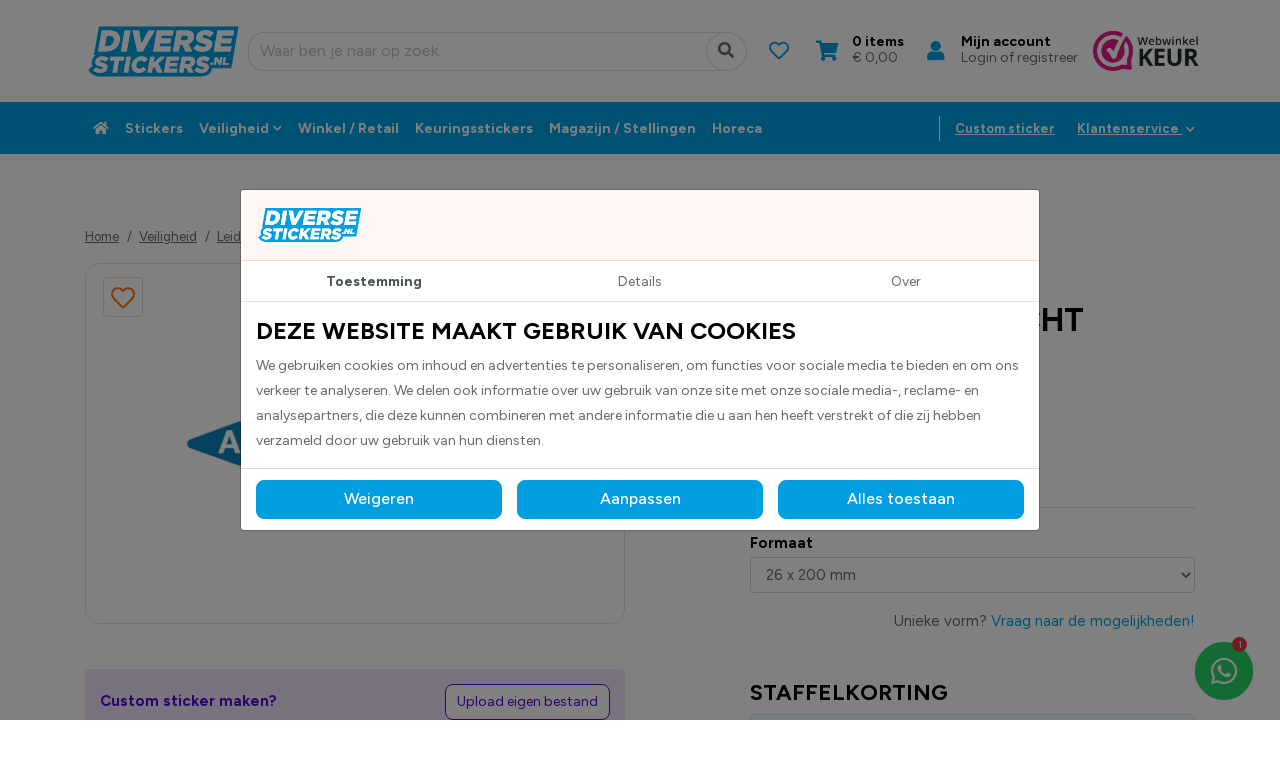

--- FILE ---
content_type: text/html; charset=UTF-8
request_url: https://www.diversestickers.nl/leidingmarker-ademhalingslucht-sticker.html
body_size: 14393
content:
<!DOCTYPE html><html lang="nl"> <head> <title>Leidingmarker ademhalingslucht sticker | Diversestickers.nl</title> <meta name="viewport" content="width=device-width, initial-scale=1.0"> <meta charset="UTF-8"> <meta name="description" content="Leidingmarker ademhalingslucht sticker geeft aan dat hier ademhalingslucht getransporteerd wordt. Deze zijn conform Europese richtlijnen ontwikkeld."> <meta name="keywords" content="Fundamental"> <meta name="language" content="nl"> <meta name="format-detection" content="telephone=no"> <meta name="author" content="Ittica Media"> <meta name="msapplication-TileColor" content="#108AD5"> <meta name="msapplication-TileImage" content="/assets/dist/img/favicon/32x32.png"> <meta name="theme-color" content="#108AD5"> <meta name="mobile-web-app-capable" content="yes"> <meta name="apple-mobile-web-app-capable" content="yes"> <meta name="apple-mobile-web-app-status-bar-style" content="black"> <meta property="og:title" content="Leidingmarker ademhalingslucht sticker"> <meta property="og:image" content="https://www.diversestickers.nl/media/products/937/leidingmarker-ademhalingslucht-sticker-tmp_0_DS1000929.webp"> <meta property="og:url" content="https://www.diversestickers.nl/leidingmarker-ademhalingslucht-sticker.html"> <!-- gtag begin --> <script defer src="https://www.googletagmanager.com/gtag/js?id=G-YNSNP29B21"></script><script>window.dataLayer = window.dataLayer || [];	function gtag(){dataLayer.push(arguments);}	if(localStorage.getItem('consentMode') === null) {	gtag('consent', 'default', {	'ad_storage': 'denied',	'ad_user_data': 'denied',	'ad_personalization': 'denied',	'analytics_storage': 'denied',	'functionality_storage': 'denied',	'personalization_storage': 'denied',	'security_storage': 'denied',	});	} else {	gtag('consent', 'default', JSON.parse(localStorage.getItem('consentMode')));	}	gtag('js', new Date());	let gtagConfig = {};	gtagConfig['anonymize_ip'] = true; </script> <!-- Google Tag Manager --> <script> (function(w, d, s, l, i) { w[l] = w[l] || []; w[l].push({ 'gtm.start': new Date().getTime(), event: 'gtm.js' }); var f = d.getElementsByTagName(s)[0], j = d.createElement(s), dl = l != 'dataLayer' ? '&l=' + l : ''; j.async = true; j.src = 'https://www.googletagmanager.com/gtm.js?id=' + i + dl; f.parentNode.insertBefore(j, f); })(window, document, 'script', 'dataLayer', 'GTM-KXQN6N56'); </script> <!-- End Google Tag Manager --> <!-- Google analytics --><script>gtag('config', 'G-YNSNP29B21', gtagConfig);</script><!-- End Google analytics --><!-- Google Adwords --><script>gtag('config', 'AW-790914785', gtagConfig);</script><!-- End Google Adwords --> <script type="application/ld+json"> [{"@context":"https:\/\/schema.org\/","@type":"Product","name":"Leidingmarker ademhalingslucht sticker","description":"<div>\r\n<div>\r\n<div>\r\n<div>\r\n<div>\r\n<div>\r\n<div>\r\n<div>\r\n<div>\r\n<div>Leidingmarker ademhalingslucht stickers worden geleverd als rechthoekige stickers met pijlen aan de beide zijkanten.Deze worden geleverd iny het blauw met witte tekst voor duidelijke leesbaarheid.<strong>Europese richtlijnen<\/strong>De Europese richtlijn inzake leidingmarkering verplicht de werkgever alle leidingen en verbindingspunten te identificeren. Zoals bijvoorbeeld aan het start en eindpunt van een leiding, aan toestellen, op punten waar een leiding door een muur of wand gaat en ga zo maar door.Kortgezegd: <em>Het is belangrijk te weten wat de inhoud van een leiding is.<\/em>- Opmaaky volgens Europese richtlijn 92\/58.- Identificatiekleuren volgens normbladen NBN 69 en NEN 3050.<strong>Volumevoordeel<\/strong>Wanneer u denkt aan bestellen van deze sticker, profiteer dan van onze voordelig geprijsde printvellen!U bent veel voordeliger uit als u een vel besteld, in plaats van losse stickers.<\/div>\r\n<\/div>\r\n<\/div>\r\n<\/div>\r\n<\/div>\r\n<\/div>\r\n<\/div>\r\n<\/div>\r\n<\/div>\r\n<\/div>","category":["https:\/\/www.diversestickers.nl\/veiligheid\/waarschuwingsstickers","https:\/\/www.diversestickers.nl\/veiligheid\/leidingmarkering\/lucht"],"image":["\/media\/products\/937\/leidingmarker-ademhalingslucht-sticker-tmp_0_DS1000929.webp?s=1728562907"],"offers":{"@type":"Offer","url":"https:\/\/www.diversestickers.nl\/leidingmarker-ademhalingslucht-sticker.html","priceCurrency":"EUR","price":"3.64","itemCondition":"https:\/\/schema.org\/NewCondition","availability":"https:\/\/schema.org\/InStock"}}] </script> <script> if(typeof gtag != "undefined"){ gtag("event", "view_item", {"items":[{"item_id":"DS1000929_26x200 mm","item_name":"Leidingmarker ademhalingslucht sticker","quantity":1,"price":3.0083,"item_variant":"Formaat: 26 x 200 mm"}]}); } </script> <link rel="shortcut icon" type="image/png" href="/assets/dist/img/favicon/120x120.png" defer> <link rel="apple-touch-icon-precomposed" sizes="114x114" href="/assets/dist/img/favicon/114x114.png" defer> <link rel="apple-touch-icon-precomposed" sizes="120x120" href="/assets/dist/img/favicon/120x120.png" defer> <link rel="apple-touch-icon-precomposed" sizes="144x144" href="/assets/dist/img/favicon/144x144.png" defer> <link rel="apple-touch-icon-precomposed" sizes="152x152" href="/assets/dist/img/favicon/152x152.png" defer> <link rel="apple-touch-icon-precomposed" sizes="180x180" href="/assets/dist/img/favicon/180x180.png" defer> <link rel="preconnect" href="https://fonts.googleapis.com"> <link rel="preconnect" href="https://fonts.gstatic.com" crossorigin> <link rel="manifest" href=""> <link rel="stylesheet" href="/assets/dist/css/style.css?s=1756998234" defer media="all"> <link rel="stylesheet" href="/external/vendor/owl.carousel/assets/owl.carousel.min.css?s=1732866395" > <link rel="stylesheet" href="/external/vendor/owl.carousel/assets/owl.theme.default.min.css?s=1732866395" > <link rel="stylesheet" href="/external/vendor/fontawesome/css/all.min.css?s=1732866394" > <link rel="stylesheet" href="/external/vendor/fancybox/fancybox.css?s=1732866394" > </head> <body class="" data-domain="https://www.diversestickers.nl" data-uri="leidingmarker-ademhalingslucht-sticker.html" > <noscript> <iframe src="https://www.googletagmanager.com/ns.html?id=GTM-KXQN6N56" class="google-tag-manager"> </iframe> </noscript><script> var config = {"domain":"https:\/\/www.diversestickers.nl","uri":"leidingmarker-ademhalingslucht-sticker.html","domain_uri":"https:\/\/www.diversestickers.nl","url_shoppingcart":"https:\/\/www.diversestickers.nl\/winkelwagen","url_checkout":"https:\/\/www.diversestickers.nl\/checkout","url_search":"https:\/\/www.diversestickers.nl\/zoeken","webshop":{"type":"B2C","currency":"euro","prices":{"display":{"type":"incl","show_other_type":"0","show_currency_sign":"1","show_zero_decimals":"1","currency_sign_placement":"before"},"order":{"minimal_amount":0.5}},"price_type":"incl","vat_validation":"1","vat":{"none":"0","low":"9","high":"21"},"validation":{"address":{"enabled":"1","countries":["153"]}}},"global":{"default_language":"nl","default_language_id":153,"language":"nl","platform":"SDML","language_in_slug":"1","url_search":"https:\/\/www.diversestickers.nl\/zoeken"},"website":{"search":{"max_results":"5","voice_recognition":"0","search":{"history":{"enabled":"1","max_results":"10"}}},"usp":{"data":{"show_all_pages":{"enabled":"0"}}}},"language":"nl","images_slider":{"enabled":"1","type":"small"},"products":{"favorite":"1","inventory":"1","linked_objects":{"upsell":"1"},"overview":{"url":{"path":{"enabled":"1"}}},"module":{"inventory":{"product_off_on_no_stock":""},"prices":{"daily_offer_set":{"enabled":"0"}}},"residual_batch":"0","specific":{"order_more_than_stock":"1"}},"popups":{"enabled":"1"},"breakpoints":{"sm":576,"md":768,"lg":992,"xl":1200},"bonus_deals":{"enabled":"1"},"vendor":{"google":{"analytics":"G-YNSNP29B21","gtag":"","adwords":{"conversion":{"enabled":"1","tag":"AW-790914785"}}}},"addressvalidation":{"heading":{"notfound":"Adres niet gevonden"},"text":{"notfound":"De combinatie met postcode en huisnummer is niet gevonden"},"button":{"cancel":"Annuleren","custom_input":"Zelf invoeren"}}}; var translate = {"frontend":{"global":{"text":{"monday":"Maandag","tuesday":"Dinsdag","wednesday":"Woensdag","thursday":"Donderdag","friday":"Vrijdag","saturday":"Zaterdag","sunday":"Zondag","monday_short":"Ma","tuesday_short":"Di","wednesday_short":"Wo","thursday_short":"Do","friday_short":"Vr","saturday_short":"Za","sunday_short":"Zo","january":"januari","february":"februari","march":"maart","april":"april","may":"mei","june":"juni","july":"juli","august":"augustus","september":"september","october":"oktober","november":"november","december":"december"}},"form":{"addressvalidation":{"heading":{"notfound":"Adres niet gevonden"},"text":{"notfound":"De combinatie met postcode en huisnummer is niet gevonden"},"button":{"cancel":"Annuleren","custom_input":"Zelf invoeren"}}},"script":{"account_addresses":{"label":{"company":"Bedrijf","firstname":"Voornaam","lastname":"Achternaam","email":"Email","country":"Land","postalcode":"Postcode","housenumber":"Nummer","addition":"Toevoeging","street":"Straat","city":"Plaats","phone":"Telefoon"},"message":{"company":"Bedrijf is verplicht.","firstname":"Voornaam is verplicht.","lastname":"Achternaam is verplicht.","email":"Email is verplicht.","postalcode":"Postcode is verplicht.","housenumber":"Huisnummer is verplicht.","street":"Straat is verplicht.","city":"Plaats is verplicht."},"heading":{"new_address":"Nieuw adres toevoegen","modify_address":"Adres bewerken","delete_address":"Adres verwijderen","addressbook":"Adressenboek"},"text":{"delete_address":"Weet je zeker dat je dit adres wilt verwijderen?","save_in_addresbook":"Opslaan in adressenboek"},"placeholder":{"search_in_addressbook":"Zoeken..."},"button":{"show_all":"Alles tonen","close":"Sluiten","cancel":"Annuleren","save":"Opslaan","delete":"Verwijderen","new_address":"Nieuw adres"}}}}};</script><header class="header-x"> <div class="container-fluid px-0"> <!-- Middle layer --> <div class="_layer row bg-white"> <div class="col"> <div class="container px-0"> <div class="_middle-bar row mx-0"> <!-- Logo --> <div class="_logo col-auto col-xl-auto d-flex justify-content-center align-self-center py-0 mr-auto order-1 order-xl-1"> <a href="https://www.diversestickers.nl/"> <img src="/media/logos/1/default-logo-nl-59a6ac2d-8d24-4b07-ab0e-a7738c418d93.svg" alt="home-logo"/> </a> </div> <!-- Search --> <div class="_search col-12 px-md-2 col-md d-none d-md-flex justify-content-start justify-content-md-end align-self-center order-11 order-md-2"> <div class="search-bar-container __search d-flex w-100 " data-no-results="Er zijn geen zoekresultaten op deze term." data-singular="Bekijk % resultaat" data-plural="Bekijk alle % resultaten"> <div class="search-bar input-group"> <input type="text" class="form-control border-right-0 search-bar-input search-bar-input_a __search-bar-input" placeholder="Waar ben je naar op zoek.." aria-label="Zoek op de website" aria-describedby="search"> <div class="input-group-append"> <button class="btn btn-link border rounded-circle search-bar-button __search-bar-button" type="button"> <i class="fas fa-search"></i> </button> </div> </div> <div class="search-results search-results_a __search-results shadow-sm custom-scroll px-3"> <ul class="search-results-list __search-results-list list-group list-group-flush"> </ul> <div class="search-results-loader __search-results-loader p-3 d-flex justify-content-center align-items-center"> <i class="fa fa-cog fa-spin fa-2x fa-fw"></i> </div> <div class="search-button-container __search-button-container bg-white py-3 position-sticky"> <button class="btn btn-primary btn-block shadow-sm __search-results-button">Toon alle resultaten</button> </div> </div> <div class="search-results search-results_a __search-history shadow-sm custom-scroll px-3"> <div class="d-flex align-items-center justify-content-between pt-3 pb-2 border-bottom"> <div class="header-title">Eerder door jou gezocht</div> <u class="header-text text-primary cursor-pointer __btn-delete-all-history">Wis alles</u> </div> <ul class="search-history-list __search-history-list list-group list-group-flush"> </ul> </div> </div> </div> <!-- Favorites --> <div class="_button pl-0 pr-2 px-md-2 col-auto col-xl-auto d-flex justify-content-center align-self-center py-0 order-5"> <a href="https://www.diversestickers.nl/favorieten" title="Favorieten" class="header-btn btn-default stretched-link rounded-circle"> <i class="far fa-heart"></i> </a> </div> <!-- Shopping cart --> <div class="_button pl-0 pr-2 px-md-2 col-auto col-xl-auto d-flex justify-content-center align-self-center py-0 order-6"> <div class="d-flex"> <a href="https://www.diversestickers.nl/winkelwagen" title="Winkelwagen" class="header-btn btn-default stretched-link rounded-circle"> <i class="fas fa-shopping-cart"></i> </a> <div class="d-flex flex-column"> <span class="header-title cart-items-count d-none d-lg-block ml-2" data-single="item" data-multiple="items"> 0 items </span> <span class="header-text cart-price-total d-none d-lg-block ml-2">&euro; 0,00</span> </div> </div> </div> <!-- My account --> <div class="_button pl-0 pr-2 px-md-2 col-auto col-xl-auto d-flex justify-content-center align-self-center py-0 order-7"> <div class="d-flex"> <a href="https://www.diversestickers.nl/inloggen" title="Inloggen" class="header-btn btn-default stretched-link rounded-circle"> <i class="fas fa-user"></i> </a> <div class="d-flex flex-column"> <span class="header-title d-none d-lg-block ml-2">Mijn account</span> <span class="header-text d-none d-lg-block ml-2">Login of registreer</span> </div> </div> </div> <!-- Webwinkelkeur --> <div class="_button pl-0 pr-2 px-md-2 d-none col-auto col-xl-auto d-lg-flex justify-content-center align-self-center py-0 order-8"> <a href="https://www.webwinkelkeur.nl/webshop/Diversestickers_1220915" target="_blank" title="Webwinkelkeur" class="w-100-mob webwinkelimage d-none d-xl-inline"><img loading="lazy" height="auto" width="100%" src="/assets/dist/img/logo-webwinkelkeur.png" alt="logo" class="logo w-100-mob"/></a> </div> <!-- Toggle menu button --> <div class="_button pl-0 pl-md-2 d-block d-lg-none col-auto col-xl-auto d-flex justify-content-center align-self-center py-0 order-9"> <div class="header-btn btn-default __btn-toggle-menu"> <i class="fa fa-bars"></i> </div> </div> </div> </div> </div> </div> <!-- Bottom layer --> <div class="_layer row bg-primary"> <div class="col"> <div class="container"> <div class="_bottom-bar row"> <!-- Menu tablet --> <aside class="_menu col col-md-auto justify-content-start align-self-center d-none d-md-flex d-xl-none overflow-x-auto-y-hidden custom-scroll"> <nav class="default-menu"> <ul class="d-flex align-items-start align-items-md-center white-space-nowrap"> <li> <a href="https://www.diversestickers.nl/" class="header-title d-none d-md-inline" title="home"> <i class="fas fa-home"></i> </a> </li> <li><a href="https://www.diversestickers.nl/stickers" title="Stickers">Stickers</a></li><li><a href="https://www.diversestickers.nl/veiligheid" title="Veiligheid">Veiligheid</a></li><li><a href="https://www.diversestickers.nl/winkel-retail" title=" Winkel / Retail"> Winkel / Retail</a></li><li><a href="https://www.diversestickers.nl/keuringsstickers" title="Keuringsstickers">Keuringsstickers</a></li><li><a href="https://www.diversestickers.nl/magazijn-stellingen" title="Magazijn / Stellingen">Magazijn / Stellingen</a></li><li><a href="https://www.diversestickers.nl/horeca" title="Horeca">Horeca</a></li><li><a href="https://www.diversestickers.nl/contact" title="Contact">Contact</a></li><li><a href="https://www.diversestickers.nl/over-ons" title="Over ons">Over ons</a></li><li><a href="https://www.diversestickers.nl/veel-gestelde-vragen" title="Veel gestelde vragen">Veel gestelde vragen</a></li><li><a href="https://www.diversestickers.nl/het-team" title="Het team">Het team</a></li><li><a href="https://www.diversestickers.nl/retourneren" title="Retourneren">Retourneren</a></li><li><a href="https://www.diversestickers.nl/levertijden-verzendkosten" title="Levertijden / Verzendkosten">Levertijden / Verzendkosten</a></li><li><a href="https://www.diversestickers.nl/klachten" title="Klachten">Klachten</a></li><li><a href="https://www.diversestickers.nl/offerte-aanvragen" title="Offerte aanvragen">Offerte aanvragen</a></li> </ul> </nav> </aside> <!-- Menu (default) --> <div class="_menu _default-menu col col-xl-auto d-flex justify-content-start justify-content-xl-end align-self-center mr-xl-auto"> <nav class="default-menu main-menu"> <div class="menu-header d-flex d-xl-none align-items-center justify-content-between py-2"> <div class="container-fluid"> <div class="row align-items-center justify-content-between"> <div class="col-auto brand-name"> <a href="https://www.diversestickers.nl/"> <img loading="lazy" height="auto" src="/media/logos/1/default-logo-nl-59a6ac2d-8d24-4b07-ab0e-a7738c418d93.svg" alt="home-logo"/> </a> </div> <div class="col-auto"> <div class="btn btn-outline-dark __btn-toggle-menu"> <i class="fas fa-times"></i> </div> </div> </div> </div> </div> <ul class="d-flex flex-column flex-xl-row align-items-start align-items-xl-center"> <li> <a href="https://www.diversestickers.nl/" class="header-title d-none d-xl-flex" title="home"> <i class="fas fa-home"></i> </a> </li> <li class=""> <a href="https://www.diversestickers.nl/stickers" title="Stickers" class="header-title text-truncate" > <span class="header-menu-item d-block text-truncate">Stickers</span> </a> </li> <li class="__toggle-large-menu has-large-menu"> <a href="https://www.diversestickers.nl/veiligheid" title="Veiligheid" class="header-title text-truncate" data-cat-image="/media/categories/18/veiligheid-f68b5fbd-361c-4797-97e2-6c5675f69b01_menu.webp"> <span class="header-menu-item d-block text-truncate">Veiligheid</span> <i class="fas fa-chevron-down ml-1 d-none d-xl-inline header-icon"></i> </a> <div class="toggle-dropdown d-flex d-xl-none align-items-center"> <i class="fas fa-chevron-down"></i> </div> <div class="container-fluid container-xl dropdown-container-large"> <div class="row inner-container-large"> <ul class="col-12 col-xl-6 py-0 py-xl-3 px-xl-4 px-xl-0 inner-content-large left custom-scroll submenu"> <li class="mb-0 mb-xl-3"> <a href="https://www.diversestickers.nl/veiligheid/machineveiligheid" title=" Machineveiligheid" class="nav-item header-dropdown-title" data-cat-image="/media/categories/23/machineveiligheid-279bfa9b-90a3-41bb-b816-d040c1315fde_menu.webp"> <span> Machineveiligheid</span> </a> </li> <li class="mb-0 mb-xl-3"> <a href="https://www.diversestickers.nl/veiligheid/persoonlijke-veiligheid" title=" Persoonlijke Veiligheid" class="nav-item header-dropdown-title" data-cat-image="/media/categories/33/persoonlijke-veiligheid-dac64e88-609b-47dc-807b-abf2a6e2115e_menu.webp"> <span> Persoonlijke Veiligheid</span> </a> </li> <li class="mb-0 mb-xl-3"> <a href="https://www.diversestickers.nl/veiligheid/reddingsmiddelen" title=" Reddingsmiddelen" class="nav-item header-dropdown-title" > <span> Reddingsmiddelen</span> </a> </li> <li class="mb-0 mb-xl-3"> <a href="https://www.diversestickers.nl/veiligheid/brandbestrijding" title=" Brandbestrijding" class="nav-item header-dropdown-title" > <span> Brandbestrijding</span> </a> </li> <li class="mb-0 mb-xl-3"> <a href="https://www.diversestickers.nl/veiligheid/evacuatie" title=" Evacuatie" class="nav-item header-dropdown-title" > <span> Evacuatie</span> </a> </li> <li class="mb-0 mb-xl-3"> <a href="https://www.diversestickers.nl/veiligheid/calamiteiten" title=" Calamiteiten" class="nav-item header-dropdown-title" > <span> Calamiteiten</span> </a> </li> <li class="mb-0 mb-xl-3"> <a href="https://www.diversestickers.nl/veiligheid/gebodsstickers" title=" Gebodsstickers" class="nav-item header-dropdown-title" > <span> Gebodsstickers</span> </a> </li> <li class="mb-0 mb-xl-3"> <a href="https://www.diversestickers.nl/veiligheid/verbodsstickers" title=" Verbodsstickers" class="nav-item header-dropdown-title" > <span> Verbodsstickers</span> </a> <div class="toggle-dropdown d-flex d-xl-none align-items-center"> <i class="fas fa-chevron-down"></i> </div> <ul class="submenu"> <li> <a href="https://www.diversestickers.nl/veiligheid/verbodsstickers/vuurwerk" title=" Vuurwerk" class="" > <span> Vuurwerk</span> </a> </li></ul> </li> </ul> <div class="col-12 col-xl-6 p-4 inner-content-large right __inner-content-large-image custom-scroll border-left d-none d-xl-block"> <img loading="lazy" height="100%" width="100%" src="/assets/dist/img/no-image-found.jpg" alt="menu-item-image" style="display: none;"/> </div> </div> </div> </li> <li class=""> <a href="https://www.diversestickers.nl/winkel-retail" title=" Winkel / Retail" class="header-title text-truncate" data-cat-image="/media/categories/30/winkel-retail-4ab7fceb-5ca6-4821-a21b-a1c1452c2f3d_menu.webp"> <span class="header-menu-item d-block text-truncate"> Winkel / Retail</span> </a> </li> <li class=""> <a href="https://www.diversestickers.nl/keuringsstickers" title="Keuringsstickers" class="header-title text-truncate" data-cat-image="/media/categories/34/keuringsstickers-544d54ae-de91-44a0-8c18-51b003a5a322_menu.webp"> <span class="header-menu-item d-block text-truncate">Keuringsstickers</span> </a> </li> <li class=""> <a href="https://www.diversestickers.nl/magazijn-stellingen" title="Magazijn / Stellingen" class="header-title text-truncate" data-cat-image="/media/categories/67/magazijn-stellingen-0adf4c46-6a73-4820-ac3b-d0f3a300f582_menu.webp"> <span class="header-menu-item d-block text-truncate">Magazijn / Stellingen</span> </a> </li> <li class=""> <a href="https://www.diversestickers.nl/horeca" title="Horeca" class="header-title text-truncate" data-cat-image="/media/categories/50/horeca-a25c708e-7694-4cc6-a828-d3879b2ebec3_menu.webp"> <span class="header-menu-item d-block text-truncate">Horeca</span> </a> </li> <li class="d-inline-block d-xl-none"> <a href="https://www.diversestickers.nl/contact" title="Contact" class="header-title text-truncate" > <span class="header-menu-item d-block text-truncate">Contact</span> </a> </li> <li class="d-inline-block d-xl-none"> <a href="https://www.diversestickers.nl/over-ons" title="Over ons" class="header-title text-truncate" > <span class="header-menu-item d-block text-truncate">Over ons</span> </a> </li> <li class="d-inline-block d-xl-none"> <a href="https://www.diversestickers.nl/veel-gestelde-vragen" title="Veel gestelde vragen" class="header-title text-truncate" > <span class="header-menu-item d-block text-truncate">Veel gestelde vragen</span> </a> </li> <li class="d-inline-block d-xl-none"> <a href="https://www.diversestickers.nl/het-team" title="Het team" class="header-title text-truncate" > <span class="header-menu-item d-block text-truncate">Het team</span> </a> </li> <li class="d-inline-block d-xl-none"> <a href="https://www.diversestickers.nl/retourneren" title="Retourneren" class="header-title text-truncate" > <span class="header-menu-item d-block text-truncate">Retourneren</span> </a> </li> <li class="d-inline-block d-xl-none"> <a href="https://www.diversestickers.nl/levertijden-verzendkosten" title="Levertijden / Verzendkosten" class="header-title text-truncate" > <span class="header-menu-item d-block text-truncate">Levertijden / Verzendkosten</span> </a> </li> <li class="d-inline-block d-xl-none"> <a href="https://www.diversestickers.nl/klachten" title="Klachten" class="header-title text-truncate" > <span class="header-menu-item d-block text-truncate">Klachten</span> </a> </li> <li class="d-inline-block d-xl-none"> <a href="https://www.diversestickers.nl/offerte-aanvragen" title="Offerte aanvragen" class="header-title text-truncate" > <span class="header-menu-item d-block text-truncate">Offerte aanvragen</span> </a> </li> <li class="d-inline-block d-xl-none custom-sticker mr-4"> <a href="https://www.diversestickers.nl/custom-sticker.html" class="header-title ">Custom sticker </a> </li> <!-- Grouped mobile menu elements --> <div class="d-block d-lg-none p-3 w-100"> <!-- Favorites --> <div class="mb-3"> <div class="d-flex position-relative"> <a href="https://www.diversestickers.nl/favorieten" class="header-btn btn-default stretched-link"> <i class="far fa-heart"></i> </a> <div class="d-flex flex-column justify-content-center"> <span class="header-title ml-2">0 Favorieten</span> </div> </div> </div> <!-- Shopping cart --> <div class="mb-3"> <div class="d-flex position-relative"> <a href="https://www.diversestickers.nl/winkelwagen" title="Winkelwagen" class="header-btn btn-default stretched-link"> <i class="fas fa-shopping-cart"></i> </a> <div class="d-flex flex-column"> <span class="header-title cart-items-count ml-2" data-single="item" data-multiple="items"> 0 items </span> <span class="header-text cart-price-total ml-2">&euro; 0,00</span> </div> </div> </div> <!-- My account --> <div class=""> <div class="d-flex position-relative"> <a href="https://www.diversestickers.nl/inloggen" title="Inloggen" class="header-btn btn-default stretched-link"> <i class="fas fa-user"></i> </a> <div class="d-flex flex-column"> <span class="header-title ml-2">Mijn account</span> <span class="header-text ml-2">Login of registreer</span> </div> </div> </div> <!-- Webwinkelkeur --> </div> </ul> </nav> </div> <!-- Second menu. --> <div class="_menu _right-side-menu col-auto justify-content-start align-self-center d-none d-xl-flex"> <div class="divider d-flex align-self-center mr-3"></div> <div class="custom-sticker mr-4"> <a href="https://www.diversestickers.nl/custom-sticker.html" class="header-title ">Custom sticker </a> </div> <nav> <ul class="nav"> <li> <a class="header-title" href="#" role="button" data-toggle="dropdown" data-display="static" aria-expanded="false"> Klantenservice </a> <i class="fas fa-chevron-down ml-1 d-none d-xl-inline header-icon"></i> <div class="dropdown-menu dropdown-menu-right dropdown-service"> <ul class="nav flex-nowrap"> <li class="col-auto nav-item p-4 border-right"> <div class="dropdown-list-title">Klantenservice</div> <ul class="nav flex-column"> <li class="nav-item dropdown-list-item"> <a href="https://www.diversestickers.nl/contact" title="Contact" class="header-dropdown-item"> Contact </a> </li> <li class="nav-item dropdown-list-item"> <a href="https://www.diversestickers.nl/over-ons" title="Over ons" class="header-dropdown-item"> Over ons </a> </li> <li class="nav-item dropdown-list-item"> <a href="https://www.diversestickers.nl/veel-gestelde-vragen" title="Veel gestelde vragen" class="header-dropdown-item"> Veel gestelde vragen </a> </li> <li class="nav-item dropdown-list-item"> <a href="https://www.diversestickers.nl/het-team" title="Het team" class="header-dropdown-item"> Het team </a> </li> <li class="nav-item dropdown-list-item"> <a href="https://www.diversestickers.nl/retourneren" title="Retourneren" class="header-dropdown-item"> Retourneren </a> </li> <li class="nav-item dropdown-list-item"> <a href="https://www.diversestickers.nl/levertijden-verzendkosten" title="Levertijden / Verzendkosten" class="header-dropdown-item"> Levertijden / Verzendkosten </a> </li> <li class="nav-item dropdown-list-item"> <a href="https://www.diversestickers.nl/klachten" title="Klachten" class="header-dropdown-item"> Klachten </a> </li> <li class="nav-item dropdown-list-item"> <a href="https://www.diversestickers.nl/offerte-aanvragen" title="Offerte aanvragen" class="header-dropdown-item"> Offerte aanvragen </a> </li> </ul> </li> <li class="col nav-item p-4"> <div class="dropdown-list-title">Wij staan voor u klaar</div> <ul class="nav flex-column"> <li class="nav-item dropdown-list-item"> <div class="block-company-info-header-a header-menu" > <div class="contact-block"> <div class="contacts"> <div> <i class="fa fa-phone d-inline-block mr-2"></i><a href="tel:0528745000">0528 745 000</a> </div> </div> <div class="contacts mt-1"> <div> <i class="fa fa-envelope d-inline-block mr-2"></i><a href="mailto:info@diversestickers.nl"><span class="d-none d-lg-inline">info@diversestickers.nl</span><span class="d-inline d-lg-none">Mail us</span></a> </div> </div> <div class="location d-flex mt-1"> <i class="fas fa-map-marker-alt d-inline-block mr-2"></i> <p class="mb-0"> <a href="https://www.google.com/maps/place/Lindberghstraat 12A Hoogeveen" target="_blank"> Lindberghstraat 12A<br>7903 BN Hoogeveen<br>Nederland </a> </p> </div> </div></div> </li> <li class="nav-item dropdown-list-item mt-3"> <a href="https://www.diversestickers.nl/contact" class="btn btn-secondary w-100">Offerte aanvragen</a> </li> </ul> </li> </ul> </div> </li> </ul> </nav> </div> <!-- Search --> <div class="_search col-12 col-xl-auto d-flex justify-content-start justify-content-xl-center align-self-center py-2 d-block d-md-none ml-2"> <div class="search-bar-container __search d-flex w-100 search-mobile" data-no-results="Er zijn geen zoekresultaten op deze term." data-singular="Bekijk % resultaat" data-plural="Bekijk alle % resultaten"> <div class="search-bar input-group"> <input type="text" class="form-control border-right-0 search-bar-input search-bar-input_a __search-bar-input" placeholder="Waar ben je naar op zoek.." aria-label="Zoek op de website" aria-describedby="search"> <div class="input-group-append"> <button class="btn btn-link border rounded-circle search-bar-button __search-bar-button" type="button"> <i class="fas fa-search"></i> </button> </div> </div> <div class="search-results search-results_a __search-results shadow-sm custom-scroll px-3"> <ul class="search-results-list __search-results-list list-group list-group-flush"> </ul> <div class="search-results-loader __search-results-loader p-3 d-flex justify-content-center align-items-center"> <i class="fa fa-cog fa-spin fa-2x fa-fw"></i> </div> <div class="search-button-container __search-button-container bg-white py-3 position-sticky"> <button class="btn btn-primary btn-block shadow-sm __search-results-button">Toon alle resultaten</button> </div> </div> <div class="search-results search-results_a __search-history shadow-sm custom-scroll px-3"> <div class="d-flex align-items-center justify-content-between pt-3 pb-2 border-bottom"> <div class="header-title">Eerder door jou gezocht</div> <u class="header-text text-primary cursor-pointer __btn-delete-all-history">Wis alles</u> </div> <ul class="search-history-list __search-history-list list-group list-group-flush"> </ul> </div> </div> </div> </div> </div> </div> </div> </div></header><div id="page" class="products-specific"><div class="product-header product-header-a d-none d-md-block" > <div class="container py-2"> <div class="row"> <div class="col"> <h6>Leidingmarker ademhalingslucht sticker</h6> </div> <div class="col-auto"> <a href="" class="btn btn-primary">button text</a> </div> </div> </div></div><div class="style style-primary product higher-index" data-vatrate="high" data-type="variant" data-configurable="0" data-discount="" data-discount-type="" data-variants="[{&quot;id&quot;:&quot;6846&quot;,&quot;product_id&quot;:&quot;937&quot;,&quot;sku&quot;:&quot;DS1000929_26x200 mm&quot;,&quot;price&quot;:&quot;3.00830&quot;,&quot;price_from&quot;:null,&quot;daily_offer_price&quot;:null,&quot;stock&quot;:null,&quot;is_daily_offer&quot;:&quot;0&quot;,&quot;status&quot;:&quot;favorite&quot;,&quot;updated_at&quot;:&quot;2025-06-16 18:41:54&quot;,&quot;created_at&quot;:&quot;2024-10-10 14:21:46&quot;,&quot;product_systemname&quot;:&quot;Leidingmarker ademhalingslucht sticker&quot;,&quot;price_excl&quot;:&quot;3.00830&quot;,&quot;price_incl&quot;:3.640043,&quot;price_from_excl&quot;:null,&quot;price_from_incl&quot;:0,&quot;daily_offer_price_excl&quot;:null,&quot;daily_offer_price_incl&quot;:0,&quot;eans&quot;:[],&quot;ean&quot;:&quot;&quot;,&quot;images&quot;:[],&quot;values&quot;:[{&quot;id&quot;:&quot;19848&quot;,&quot;product_property_variant_id&quot;:&quot;6846&quot;,&quot;property_id&quot;:&quot;11&quot;,&quot;property_value_id&quot;:&quot;172&quot;,&quot;property_systemname&quot;:&quot;Formaat (variant)&quot;,&quot;properties_values_systemname&quot;:&quot;26 x 200 mm&quot;,&quot;package_id&quot;:&quot;5&quot;,&quot;property_name_nl&quot;:&quot;Formaat&quot;,&quot;property_value_name_nl&quot;:&quot;26 x 200 mm&quot;}],&quot;variant_ids_list&quot;:{&quot;11&quot;:&quot;172&quot;},&quot;names&quot;:[&quot;Formaat: 26 x 200 mm&quot;]},{&quot;id&quot;:&quot;6848&quot;,&quot;product_id&quot;:&quot;937&quot;,&quot;sku&quot;:&quot;DS1000929_150x12 mm&quot;,&quot;price&quot;:&quot;1.88020&quot;,&quot;price_from&quot;:null,&quot;daily_offer_price&quot;:null,&quot;stock&quot;:null,&quot;is_daily_offer&quot;:&quot;0&quot;,&quot;status&quot;:&quot;default&quot;,&quot;updated_at&quot;:&quot;2025-06-16 18:41:54&quot;,&quot;created_at&quot;:&quot;2024-10-10 14:21:46&quot;,&quot;product_systemname&quot;:&quot;Leidingmarker ademhalingslucht sticker&quot;,&quot;price_excl&quot;:&quot;1.88020&quot;,&quot;price_incl&quot;:2.275042,&quot;price_from_excl&quot;:null,&quot;price_from_incl&quot;:0,&quot;daily_offer_price_excl&quot;:null,&quot;daily_offer_price_incl&quot;:0,&quot;eans&quot;:[],&quot;ean&quot;:&quot;&quot;,&quot;images&quot;:[],&quot;values&quot;:[{&quot;id&quot;:&quot;19849&quot;,&quot;product_property_variant_id&quot;:&quot;6848&quot;,&quot;property_id&quot;:&quot;11&quot;,&quot;property_value_id&quot;:&quot;174&quot;,&quot;property_systemname&quot;:&quot;Formaat (variant)&quot;,&quot;properties_values_systemname&quot;:&quot;150 x 12 mm&quot;,&quot;package_id&quot;:&quot;5&quot;,&quot;property_name_nl&quot;:&quot;Formaat&quot;,&quot;property_value_name_nl&quot;:&quot;150 x 12 mm&quot;}],&quot;variant_ids_list&quot;:{&quot;11&quot;:&quot;174&quot;},&quot;names&quot;:[&quot;Formaat: 150 x 12 mm&quot;]},{&quot;id&quot;:&quot;6850&quot;,&quot;product_id&quot;:&quot;937&quot;,&quot;sku&quot;:&quot;DS1000929_37x284 mm&quot;,&quot;price&quot;:&quot;4.09340&quot;,&quot;price_from&quot;:null,&quot;daily_offer_price&quot;:null,&quot;stock&quot;:null,&quot;is_daily_offer&quot;:&quot;0&quot;,&quot;status&quot;:&quot;default&quot;,&quot;updated_at&quot;:&quot;2025-06-16 18:41:54&quot;,&quot;created_at&quot;:&quot;2024-10-10 14:21:47&quot;,&quot;product_systemname&quot;:&quot;Leidingmarker ademhalingslucht sticker&quot;,&quot;price_excl&quot;:&quot;4.09340&quot;,&quot;price_incl&quot;:4.953014,&quot;price_from_excl&quot;:null,&quot;price_from_incl&quot;:0,&quot;daily_offer_price_excl&quot;:null,&quot;daily_offer_price_incl&quot;:0,&quot;eans&quot;:[],&quot;ean&quot;:&quot;&quot;,&quot;images&quot;:[],&quot;values&quot;:[{&quot;id&quot;:&quot;19850&quot;,&quot;product_property_variant_id&quot;:&quot;6850&quot;,&quot;property_id&quot;:&quot;11&quot;,&quot;property_value_id&quot;:&quot;271&quot;,&quot;property_systemname&quot;:&quot;Formaat (variant)&quot;,&quot;properties_values_systemname&quot;:&quot;37 x 284 mm&quot;,&quot;package_id&quot;:&quot;2&quot;,&quot;property_name_nl&quot;:&quot;Formaat&quot;,&quot;property_value_name_nl&quot;:&quot;37 x 284 mm&quot;}],&quot;variant_ids_list&quot;:{&quot;11&quot;:&quot;271&quot;},&quot;names&quot;:[&quot;Formaat: 37 x 284 mm&quot;]}]" data-price="3.640043" data-prices-graduated="[{&quot;pricing_id&quot;:&quot;18122&quot;,&quot;product_id&quot;:&quot;937&quot;,&quot;product_variant_id&quot;:&quot;6848&quot;,&quot;pricing_step_id&quot;:&quot;72431&quot;,&quot;amount_start&quot;:&quot;1&quot;,&quot;amount_end&quot;:&quot;99&quot;,&quot;price_excl&quot;:&quot;1.88020&quot;,&quot;percentage&quot;:&quot;0&quot;},{&quot;pricing_id&quot;:&quot;18122&quot;,&quot;product_id&quot;:&quot;937&quot;,&quot;product_variant_id&quot;:&quot;6848&quot;,&quot;pricing_step_id&quot;:&quot;72432&quot;,&quot;amount_start&quot;:&quot;100&quot;,&quot;amount_end&quot;:&quot;249&quot;,&quot;price_excl&quot;:&quot;1.88020&quot;,&quot;percentage&quot;:&quot;15&quot;},{&quot;pricing_id&quot;:&quot;18122&quot;,&quot;product_id&quot;:&quot;937&quot;,&quot;product_variant_id&quot;:&quot;6848&quot;,&quot;pricing_step_id&quot;:&quot;72433&quot;,&quot;amount_start&quot;:&quot;250&quot;,&quot;amount_end&quot;:&quot;499&quot;,&quot;price_excl&quot;:&quot;1.88020&quot;,&quot;percentage&quot;:&quot;25&quot;},{&quot;pricing_id&quot;:&quot;18122&quot;,&quot;product_id&quot;:&quot;937&quot;,&quot;product_variant_id&quot;:&quot;6848&quot;,&quot;pricing_step_id&quot;:&quot;72434&quot;,&quot;amount_start&quot;:&quot;500&quot;,&quot;amount_end&quot;:&quot;1000&quot;,&quot;price_excl&quot;:&quot;1.88020&quot;,&quot;percentage&quot;:&quot;35&quot;}]" data-prices-graduated-variants = "[{&quot;pricing_id&quot;:&quot;18122&quot;,&quot;product_id&quot;:&quot;937&quot;,&quot;product_variant_id&quot;:&quot;6848&quot;,&quot;pricing_step_id&quot;:&quot;72431&quot;,&quot;amount_start&quot;:&quot;1&quot;,&quot;amount_end&quot;:&quot;99&quot;,&quot;price_excl&quot;:&quot;1.88020&quot;,&quot;percentage&quot;:&quot;0&quot;},{&quot;pricing_id&quot;:&quot;18121&quot;,&quot;product_id&quot;:&quot;937&quot;,&quot;product_variant_id&quot;:&quot;6846&quot;,&quot;pricing_step_id&quot;:&quot;72427&quot;,&quot;amount_start&quot;:&quot;1&quot;,&quot;amount_end&quot;:&quot;99&quot;,&quot;price_excl&quot;:&quot;3.00830&quot;,&quot;percentage&quot;:&quot;0&quot;},{&quot;pricing_id&quot;:&quot;18123&quot;,&quot;product_id&quot;:&quot;937&quot;,&quot;product_variant_id&quot;:&quot;6850&quot;,&quot;pricing_step_id&quot;:&quot;72435&quot;,&quot;amount_start&quot;:&quot;1&quot;,&quot;amount_end&quot;:&quot;99&quot;,&quot;price_excl&quot;:&quot;4.09340&quot;,&quot;percentage&quot;:&quot;0&quot;},{&quot;pricing_id&quot;:&quot;18123&quot;,&quot;product_id&quot;:&quot;937&quot;,&quot;product_variant_id&quot;:&quot;6850&quot;,&quot;pricing_step_id&quot;:&quot;72436&quot;,&quot;amount_start&quot;:&quot;100&quot;,&quot;amount_end&quot;:&quot;249&quot;,&quot;price_excl&quot;:&quot;4.09340&quot;,&quot;percentage&quot;:&quot;15&quot;},{&quot;pricing_id&quot;:&quot;18122&quot;,&quot;product_id&quot;:&quot;937&quot;,&quot;product_variant_id&quot;:&quot;6848&quot;,&quot;pricing_step_id&quot;:&quot;72432&quot;,&quot;amount_start&quot;:&quot;100&quot;,&quot;amount_end&quot;:&quot;249&quot;,&quot;price_excl&quot;:&quot;1.88020&quot;,&quot;percentage&quot;:&quot;15&quot;},{&quot;pricing_id&quot;:&quot;18121&quot;,&quot;product_id&quot;:&quot;937&quot;,&quot;product_variant_id&quot;:&quot;6846&quot;,&quot;pricing_step_id&quot;:&quot;72428&quot;,&quot;amount_start&quot;:&quot;100&quot;,&quot;amount_end&quot;:&quot;249&quot;,&quot;price_excl&quot;:&quot;3.00830&quot;,&quot;percentage&quot;:&quot;15&quot;},{&quot;pricing_id&quot;:&quot;18123&quot;,&quot;product_id&quot;:&quot;937&quot;,&quot;product_variant_id&quot;:&quot;6850&quot;,&quot;pricing_step_id&quot;:&quot;72437&quot;,&quot;amount_start&quot;:&quot;250&quot;,&quot;amount_end&quot;:&quot;499&quot;,&quot;price_excl&quot;:&quot;4.09340&quot;,&quot;percentage&quot;:&quot;25&quot;},{&quot;pricing_id&quot;:&quot;18122&quot;,&quot;product_id&quot;:&quot;937&quot;,&quot;product_variant_id&quot;:&quot;6848&quot;,&quot;pricing_step_id&quot;:&quot;72433&quot;,&quot;amount_start&quot;:&quot;250&quot;,&quot;amount_end&quot;:&quot;499&quot;,&quot;price_excl&quot;:&quot;1.88020&quot;,&quot;percentage&quot;:&quot;25&quot;},{&quot;pricing_id&quot;:&quot;18121&quot;,&quot;product_id&quot;:&quot;937&quot;,&quot;product_variant_id&quot;:&quot;6846&quot;,&quot;pricing_step_id&quot;:&quot;72429&quot;,&quot;amount_start&quot;:&quot;250&quot;,&quot;amount_end&quot;:&quot;499&quot;,&quot;price_excl&quot;:&quot;3.00830&quot;,&quot;percentage&quot;:&quot;25&quot;},{&quot;pricing_id&quot;:&quot;18121&quot;,&quot;product_id&quot;:&quot;937&quot;,&quot;product_variant_id&quot;:&quot;6846&quot;,&quot;pricing_step_id&quot;:&quot;72430&quot;,&quot;amount_start&quot;:&quot;500&quot;,&quot;amount_end&quot;:&quot;1000&quot;,&quot;price_excl&quot;:&quot;3.00830&quot;,&quot;percentage&quot;:&quot;35&quot;},{&quot;pricing_id&quot;:&quot;18123&quot;,&quot;product_id&quot;:&quot;937&quot;,&quot;product_variant_id&quot;:&quot;6850&quot;,&quot;pricing_step_id&quot;:&quot;72438&quot;,&quot;amount_start&quot;:&quot;500&quot;,&quot;amount_end&quot;:&quot;1000&quot;,&quot;price_excl&quot;:&quot;4.09340&quot;,&quot;percentage&quot;:&quot;35&quot;},{&quot;pricing_id&quot;:&quot;18122&quot;,&quot;product_id&quot;:&quot;937&quot;,&quot;product_variant_id&quot;:&quot;6848&quot;,&quot;pricing_step_id&quot;:&quot;72434&quot;,&quot;amount_start&quot;:&quot;500&quot;,&quot;amount_end&quot;:&quot;1000&quot;,&quot;price_excl&quot;:&quot;1.88020&quot;,&quot;percentage&quot;:&quot;35&quot;}]" > <div class="container"> <nav class="block-breadcrumb" aria-label="breadcrumb"> <ol class="breadcrumb" itemscope itemtype="http://schema.org/BreadcrumbList"> <li class="breadcrumb-item"> <i class="fas fa-chevron-left d-lg-none"></i> <a href="https://www.diversestickers.nl/">Home</a> </li> <li class="breadcrumb-item" itemprop="itemListElement" itemscope itemtype="http://schema.org/ListItem"> <i class="fas fa-chevron-left d-lg-none"></i> <a itemprop="item" href="https://www.diversestickers.nl/veiligheid"><span itemprop="name">Veiligheid</span></a><meta itemprop="position" content="1" /> </li> <li class="breadcrumb-item" itemprop="itemListElement" itemscope itemtype="http://schema.org/ListItem"> <i class="fas fa-chevron-left d-lg-none"></i> <a itemprop="item" href="https://www.diversestickers.nl/veiligheid/leidingmarkering"><span itemprop="name"> Leidingmarkering </span></a><meta itemprop="position" content="2" /> </li> <li class="breadcrumb-item" itemprop="itemListElement" itemscope itemtype="http://schema.org/ListItem"> <i class="fas fa-chevron-left d-lg-none"></i> <a itemprop="item" href="https://www.diversestickers.nl/veiligheid/leidingmarkering/lucht"><span itemprop="name"> Lucht</span></a><meta itemprop="position" content="3" /> </li> <li class="breadcrumb-item active d-none d-lg-block" itemprop="itemListElement" itemscope itemtype="http://schema.org/ListItem"> <i class="fas fa-chevron-left d-lg-none"></i> <span itemprop="name">Leidingmarker ademhalingslucht sticker</span><meta itemprop="position" content="4" /> </li> </ol></nav> <form method="post"> <input type="hidden" id="cart-item-id" name="cart_item_id" value=""> <input type="hidden" id="translations" value="{&quot;wrong_measurements&quot;:&quot;Breedte en hoogte kunnen niet groter zijn dan 1300mm&quot;,&quot;button_wrong_measurements&quot;:&quot;Afmetingen zijn onjuist, hoogte en breedte kunnen niet groter zijn dan 1300mm&quot;,&quot;sku&quot;:&quot;Artikelnummer&quot;}"> <div class="columns"> <div class="right"> <div class="area area-title mb-md-3 order-1"> <h1>Leidingmarker ademhalingslucht sticker</h1> </div> <div class="content content-editor mb-4 order-6"> Artikelnummer: <span class="product-variant-sku">DS1000929_26x200 mm</span> </div> <div class="area area-usps row mb-md-4 order-6 order-md-4 mt-2 mt-md-0"> <div class="col-12 d-inline-flex"> <div class="icon mr-2"><i class="fas fa-check"></i></div> <div> <div class="unique-selling-point">Eigen productie</div> </div> </div> <div class="col-12 d-inline-flex"> <div class="icon mr-2"><i class="fas fa-check"></i></div> <div> <div class="unique-selling-point">Zakelijk betaling op factuur mogelijk</div> </div> </div> </div> <div class="area area-line-usps mb-md-4 order-4 d-none d-md-flex"> <div class="col-12 border-bottom"></div> </div> <div class="area area-variants mb-md-4 order-5 order-md-5 "> <div><label for="variant-11">Formaat</label><div class="col-12"><select name="variant_11" id="variant-11" data-id="11" ><option data-id="271" value="271">37 x 284 mm</option><option data-id="172" value="172" selected>26 x 200 mm</option><option data-id="174" value="174">150 x 12 mm</option></select></div></div> <p class="text-right">Unieke vorm? <a href="https://www.diversestickers.nl/contact">Vraag naar de mogelijkheden!</a></p> </div> <div class="area area-prices-graduated mb-md-4 order-4"> <div class="area area-line-usps mb-md-4 order-4 d-none d-md-flex"> <!-- <div class="col-12 border-bottom"></div> --> </div> <div class="h4"> Staffelkorting </div> <!-- Price steps --> <div class="block-product-prices-graduated block-product-prices-graduated-permeter panel" data-prices="[{&quot;pricing_id&quot;:&quot;18122&quot;,&quot;product_id&quot;:&quot;937&quot;,&quot;product_variant_id&quot;:&quot;6848&quot;,&quot;pricing_step_id&quot;:&quot;72431&quot;,&quot;amount_start&quot;:&quot;1&quot;,&quot;amount_end&quot;:&quot;99&quot;,&quot;price_excl&quot;:&quot;1.88020&quot;,&quot;percentage&quot;:&quot;0&quot;},{&quot;pricing_id&quot;:&quot;18122&quot;,&quot;product_id&quot;:&quot;937&quot;,&quot;product_variant_id&quot;:&quot;6848&quot;,&quot;pricing_step_id&quot;:&quot;72432&quot;,&quot;amount_start&quot;:&quot;100&quot;,&quot;amount_end&quot;:&quot;249&quot;,&quot;price_excl&quot;:&quot;1.88020&quot;,&quot;percentage&quot;:&quot;15&quot;},{&quot;pricing_id&quot;:&quot;18122&quot;,&quot;product_id&quot;:&quot;937&quot;,&quot;product_variant_id&quot;:&quot;6848&quot;,&quot;pricing_step_id&quot;:&quot;72433&quot;,&quot;amount_start&quot;:&quot;250&quot;,&quot;amount_end&quot;:&quot;499&quot;,&quot;price_excl&quot;:&quot;1.88020&quot;,&quot;percentage&quot;:&quot;25&quot;},{&quot;pricing_id&quot;:&quot;18122&quot;,&quot;product_id&quot;:&quot;937&quot;,&quot;product_variant_id&quot;:&quot;6848&quot;,&quot;pricing_step_id&quot;:&quot;72434&quot;,&quot;amount_start&quot;:&quot;500&quot;,&quot;amount_end&quot;:&quot;1000&quot;,&quot;price_excl&quot;:&quot;1.88020&quot;,&quot;percentage&quot;:&quot;35&quot;}]"> <table class="table table-borderless mb-0"> <tbody> <tr class="graduated-percentages" data-percentage="15"> <td class="font-weight-bold amount-units">Vanaf 100 stuks</td> <!-- <td class="text-right"></td> --> <td class="text-left">15% korting</td><td class="text-left"><span class="price-per">&euro; 3,09</span> p/st</td> </tr> <tr class="graduated-percentages" data-percentage="25"> <td class="font-weight-bold amount-units">Vanaf 250 stuks</td> <!-- <td class="text-right"></td> --> <td class="text-left">25% korting</td><td class="text-left"><span class="price-per">&euro; 2,73</span> p/st</td> </tr> <tr class="graduated-percentages" data-percentage="35"> <td class="font-weight-bold amount-units">Vanaf 500 stuks</td> <!-- <td class="text-right"></td> --> <td class="text-left">35% korting</td><td class="text-left"><span class="price-per">&euro; 2,37</span> p/st</td> </tr> </tbody> </table> </div> <div class="text-left mt-3"> <p>Grotere oplage? <a id="quote_request_button" data-quote_request_params="{&quot;sku&quot;:&quot;DS1000929_26x200 mm&quot;}" data-quote_request_href="https://www.diversestickers.nl/offerte-aanvragen" href="https://www.diversestickers.nl/offerte-aanvragen">Vraag een offerte aan!</a></p> </div> </div> <div class="area area-pricing mb-md-4 order-3"> <div class="price row mb-3 order-1 pr-0 "> <div class="main col-12"> <div class="retail-price d-none" data-price="3.640043"> Adviesprijs <span class="price-from-strike">&euro; 3,64</span><br/> </div> <div class="amount product-price-advice d-flex" data-price="3.640043"> <div class="price-from-text font-weight-bold text-dark pr-2 d-none"> Vanaf </div> <div class="price-area"> <span class="font-weight-bold product-price-span">&euro; 3,64</span> p/st </div> <div class="type"> incl </div> </div> </div> <span class="price-none col-12 d-none"><a type="button" href="mailto:test@ittica.nl?subject=Leidingmarker ademhalingslucht sticker, DS1000929_26x200 mm" class="btn btn-primary btn-block">Prijs op aanvraag</a></span> </div> </div> <div id="out-of-stock-message" class="d-none alert alert-warning mt-4 mb-0 ">Dit productvariant is niet meer leverbaar</div> <div class="add-to-cart area-cart d-flex"> <div class="col-3 d-flex pl-0 pr-0"> <input class="quantity-block" id="quantity" type="number" min="1" max="99999" name="quantity" value="0" placeholder="1" data-discount="" data-oldprice="3.640043"> </div> <div class="col-9 text-right pr-0"> <div class="webwinkelholder"></div> <button class="btn btn-secondary btn-block cart-button"><i class="fas fa-shopping-bag pr-2"></i>Voeg toe aan winkelwagen</button> <button type="submit" name="add_to_cart" class="btn d-none btn-tertiary btn-block btn-add-to-cart">Voeg toe aan winkelwagen</button> </div> </div> <div class="area area-subscribe mb-md-4 order-6 mt-2 mt-md-0 d-none"> <div class="row"> <div class="col-12"> <div class="product-subscribe-title">Blijf op de hoogte</div> <div class="product-subscribe-text">Laat je e-mailadres achter en ontdek als eerste wanneer het product weer op voorraad is.</div> <div class="alerts"></div> <div class="row mt-2"> <div class="col-7 pr-0"> <input type="text" id="subscribe-email" name="subscribe-email" placeholder=""> </div> <div class="col-5 pl-1"> <button class="btn btn-tertiary btn-block btn-product-subscribe">Aanmelden</button> </div> </div> <input type="hidden" name="product_id" id="product_id" value="937"> <input type="hidden" name="csrf_token" id="csrf-token" value="00d6a3022835637ad04b3858157523f2"> </div> </div> </div> <div id="stock_counter" style="display: none;" class="pt-2 "> <div id="stock_amount" class="text-danger " data-counter_amount="10"> <div class="d-inline-flex"> <div class="icon mr-2"> <i class="fa fa-circle"></i> </div> <div> <div>Nog <span id="stock_quantity"></span> beschikbaar </div> </div> </div> </div> </div> <div class="px-0 order-1 order-md-1 "> <div class="area area-delivery-usp col-12 mb-2 mb-md-3 p-0"> <div class="d-flex"> <div class="icon mr-2"><i class="fas fa-check"></i></div> <div> <div class="delivery-usp">Voor 15:00 besteld, volgende dag verzonden</div> </div> </div> </div> </div> <div class="mt-5 order-8 d-block d-md-none"> <div class="bg-upload rounded p-3 mb-3"> <div id="print-alert" class="alert alert-warning" style="display: none">Je bent vergeten om afmetingen of aantal in te vullen</div> <div class="row align-items-center"> <div class="col upload-text font-weight-bold"> <span>Custom sticker maken?</span> </div> <div class="col-auto text-align-right"> <a href="https://www.diversestickers.nl/custom-sticker.html" class="btn btn-outline-tertiary btn-sm font-weight-normal"> Upload eigen bestand </a> </div> </div> </div> </div> </div> <div class="left"> <div class="area area-images mb-3 mb-md-0 order-2 order-md-1"> <div class="main-image"> <div class="favorite product-favorite position-absolute " data-product-id="937"> <i class="fas fa-heart"></i> </div> <div id="mainCarousel" class="carousel w-10/12 max-w-5xl mx-auto overflow-hidden"> <div class="carousel__slide bg-white" data-src="/media/products/937/leidingmarker-ademhalingslucht-sticker-tmp_0_DS1000929.webp?s=1728562907" data-fancybox="gallery" data-caption="Leidingmarker ademhalingslucht sticker 1"> <div class="item"> <div class="ratio ratio-3x2 ratio-contain"> <div class="inner"> <div class="panzoom h-100"> <img loading="lazy" height="auto" width="100%" id="image-main" class="panzoom__content" src="/media/products/937/leidingmarker-ademhalingslucht-sticker-tmp_0_DS1000929.webp?s=1728562907" alt="product-image-937" /> </div> </div> </div> </div> </div> </div> <div class=" d-none out-of-stock-image"> <div class="product-out-of-stock-title">Niet meer leverbaar</div> </div> </div> <div class="mt-5 order-5 order-md-4 d-none d-md-block"> <div class="bg-upload rounded p-3 mb-3"> <div id="print-alert" class="alert alert-warning" style="display: none">Je bent vergeten om afmetingen of aantal in te vullen</div> <div class="row align-items-center"> <div class="col upload-text font-weight-bold"> <span>Custom sticker maken?</span> </div> <div class="col-auto text-align-right"> <a href="https://www.diversestickers.nl/custom-sticker.html" class="btn btn-outline-tertiary btn-sm font-weight-normal"> Upload eigen bestand </a> </div> </div> </div> </div> </div> </div> </div> </form> <div class="row tabs mt-3 mt-md-5 order-2"> <div class="menu"> <ul> <li> <a class="scrollto tab-title" href="#description">Beschrijving</a> </li> <li> <a class="scrollto tab-title" href="#specifications">Specificaties</a> </li> </ul> </div> <div class="col-12 order-2 order-md-1"> <div class="item" id="description"> <a class="row text-decoration-none py-2 py-md-0" data-toggle="collapse" href="#content" role="button" aria-expanded="false"> <div class="col-10 h3 mb-0 mb-md-3">Beschrijving</div> <div class="col-2 text-right d-block"> <!-- <i class="fa fa-angle-down" aria-hidden="true"></i> --> <i class="fas fa-minus" aria-hidden="true"></i> </div> </a> <div class="collapse show" id="content"> <div class="content-editor"> <div><div><div><div><div><div><div><div><div><div>Leidingmarker ademhalingslucht stickers worden geleverd als rechthoekige stickers met pijlen aan de beide zijkanten.Deze worden geleverd iny het blauw met witte tekst voor duidelijke leesbaarheid.<strong>Europese richtlijnen</strong>De Europese richtlijn inzake leidingmarkering verplicht de werkgever alle leidingen en verbindingspunten te identificeren. Zoals bijvoorbeeld aan het start en eindpunt van een leiding, aan toestellen, op punten waar een leiding door een muur of wand gaat en ga zo maar door.Kortgezegd: <em>Het is belangrijk te weten wat de inhoud van een leiding is.</em>- Opmaaky volgens Europese richtlijn 92/58.- Identificatiekleuren volgens normbladen NBN 69 en NEN 3050.<strong>Volumevoordeel</strong>Wanneer u denkt aan bestellen van deze sticker, profiteer dan van onze voordelig geprijsde printvellen!U bent veel voordeliger uit als u een vel besteld, in plaats van losse stickers.</div></div></div></div></div></div></div></div></div></div> </div> </div> </div> </div> <div class="col-12 order-3 order-md-2"> <div class="item" id="specifications"> <a class="row text-decoration-none py-2 py-md-0" data-toggle="collapse" href="#specs" role="button" aria-expanded="false"> <div class="col-10 h3 mb-0 mb-md-3">Specificaties</div> <div class="col-2 text-right d-block"> <!-- <i class="fa fa-angle-down" aria-hidden="true"></i> --> <i class="fas fa-minus" aria-hidden="true"></i> </div> </a> <div class="collapse show" id="specs"> <table class="table mb-0"> <tbody> <tr> <th class="table-title">Artikelnummer</th> <td class="table-item product-variant-sku">DS1000929_26x200 mm</td> </tr> <tr> <th class="table-title">Formaat</th> <td class="table-item">26 x 200 mm (Vel met 9 stuks), 37 x 284 mm, 37 x 284 mm (Vel met 5 stuks), 26 x 200 mm, 150 x 12 mm (Vel met 14 stuks), 150 x 12 mm</td> </tr> <tr> <th class="table-title">Uitstraling</th> <td class="table-item">Glans</td> </tr> <tr> <th class="table-title">Afwerking</th> <td class="table-item">Contour gesneden</td> </tr> <tr> <th class="table-title">Materiaal</th> <td class="table-item">High Tack</td> </tr> <tr> <th class="table-title">Levensduur</th> <td class="table-item">5 jaar</td> </tr> <tr> <th class="table-title">Gebruik </th> <td class="table-item">Binnen en buiten</td> </tr> </tbody> </table> </div> </div> </div> </div> </div></div> <div class="widget-whatsapp widget-higher-specific"> <a href="https://wa.me/+31528745000" target="_blank" title="Whatsapp" class="fa-stack fa-2x"> <i class="fas fa-circle fa-stack-2x"></i> <i class="fab fa-whatsapp fa-stack-1x"></i> </a> <div class="notification">1</div> </div> </div><div class="block-contact-grid-b d-flex" > <div class="container contact-container"> <div class="row contact-row"> <div class="col-12"> <div class="area area-image"> <div class="image-full"> <img loading="lazy" height="auto" width="100%" src="https://www.diversestickers.nl/media/employees/4/contact/jeanet-ten-cate-379a0244-409d-4d17-aa59-0c7db7a7dc2e.webp?v=1769527387" alt="Jeanet ten Cate"> </div> </div> <div class="area area-title stroke-title font-weight-bold mb-1">Persoonlijk advies </div> <div class="area area-text stroke-text mb-2">Ge&iuml;nteresseerd in de mogelijkheden? </div> <div class="area area-buttons d-flex flex-wrap mb-n2"> <a class="btn btn-secondary mr-2 mr-lg-4 mb-2" href="https://www.diversestickers.nl/contact"> <span class="">Neem contact op</span> </a> <a class="btn btn-outline-secondary mb-2" href="https://www.diversestickers.nl/offerte-aanvragen">Offerte aanvragen</a> </div> </div> </div> </div> </div><footer class="footer-b bg-white"> <div class="top"> <div class="row justify-content-between"> <div class="col-md-2 col-12 menu-section"> <div class="footer-border-bottom"> <a class="row text-decoration-none collapsed py-2 py-md-0 mx-0" data-toggle="collapse" href="#menu1" role="button" aria-expanded="false"> <div class="col-10 footer-title py-0 pl-0"> <div class="title">Categorieën</div> </div> <div class="col-2 text-right d-block d-md-none pr-0"> <i class="fa fa-angle-down" aria-hidden="true"></i> </div> </a> <div class="dont-collapse collapse" id="menu1"> <ul class="list-unstyled mb-0"> <li><a href="https://www.diversestickers.nl/winkel-retail" title=" Winkel / Retail" class="gtag-custom-event" data-gtag-category="Menu" data-gtag-label="Footer"> Winkel / Retail</a></li><li><a href="https://www.diversestickers.nl/magazijn-stellingen" title="Magazijn / Stellingen" class="gtag-custom-event" data-gtag-category="Menu" data-gtag-label="Footer">Magazijn / Stellingen</a></li><li><a href="https://www.diversestickers.nl/keuringsstickers" title="Keuringsstickers" class="gtag-custom-event" data-gtag-category="Menu" data-gtag-label="Footer">Keuringsstickers</a></li><li><a href="https://www.diversestickers.nl/horeca" title="Horeca" class="gtag-custom-event" data-gtag-category="Menu" data-gtag-label="Footer">Horeca</a></li><li><a href="https://www.diversestickers.nl/veiligheid" title="Veiligheid" class="gtag-custom-event" data-gtag-category="Menu" data-gtag-label="Footer">Veiligheid</a></li> </ul> </div> </div> </div> <div class="col-md-2 col-12 menu-section"> <div class="footer-border-bottom"> <a class="row text-decoration-none collapsed py-2 py-md-0 mx-0" data-toggle="collapse" href="#menu2" role="button" aria-expanded="false"> <div class="col-10 footer-title py-0 pl-0"> <div class="title">Menu </div> </div> <div class="col-2 text-right d-block d-md-none pr-0"> <i class="fa fa-angle-down" aria-hidden="true"></i> </div> </a> <div class="dont-collapse collapse" id="menu2"> <ul class="list-unstyled mb-0"> <li><a href="https://www.diversestickers.nl/klachten" title="Klachten" class="gtag-custom-event" data-gtag-category="Menu" data-gtag-label="Footer">Klachten</a></li><li><a href="https://www.diversestickers.nl/contact" title="Contact" class="gtag-custom-event" data-gtag-category="Menu" data-gtag-label="Footer">Contact</a></li><li><a href="https://www.diversestickers.nl/over-ons" title="Over ons" class="gtag-custom-event" data-gtag-category="Menu" data-gtag-label="Footer">Over ons</a></li><li><a href="https://www.diversestickers.nl/retourneren" title="Retourneren" class="gtag-custom-event" data-gtag-category="Menu" data-gtag-label="Footer">Retourneren</a></li><li><a href="https://www.diversestickers.nl/levertijden-verzendkosten" title="Levertijden / Verzendkosten" class="gtag-custom-event" data-gtag-category="Menu" data-gtag-label="Footer">Levertijden / Verzendkosten</a></li><li><a href="https://www.diversestickers.nl/offerte-aanvragen" title="Offerte aanvragen" class="gtag-custom-event" data-gtag-category="Menu" data-gtag-label="Footer">Offerte aanvragen</a></li> </ul> </div> </div> </div> <div class="col-md col-12"> <div class="footer-border-bottom"> <div class="footer-title">Blijf op de hoogte</div> <div class="footer-text mb-2">Volg ons op social media en blijf op de hoogte van de laatste nieuwtjes!</div> <div class="block-social-follow footer mb-3"> <h6 class="col-auto pr-2 no-line">Volg ons op</h6> <div> <a class="socialmedia-facebook gtag-custom-event" data-gtag-category="Contact" data-gtag-label="SocialMedia" target="_blank" href="https://www.facebook.com/diversestickers/" title="Facebook"> <i class="fab fa-facebook-f"></i> </a> <a class="socialmedia-linkedin gtag-custom-event" data-gtag-category="Contact" data-gtag-label="SocialMedia" target="_blank" href="https://www.linkedin.com/company/diversestickers-nl/?originalSubdomain=nl" title="Linkedin"> <i class="fab fa-linkedin-in"></i> </a> <a class="socialmedia-instagram gtag-custom-event" data-gtag-category="Contact" data-gtag-label="SocialMedia" target="_blank" href="https://www.instagram.com/diversestickers/" title="Instagram"> <i class="fab fa-instagram"></i> </a> </div> </div> <a class="footer-contact gtag-custom-event" data-gtag-category="Contact" data-gtag-label="Phone" href="tel:0528745000"> <i class="fas fa-phone mr-2"></i><b><span>0528 745 000</b></span> </a> <p class="footer-text">Bereikbaar van maandag t/m vrijdag van 08:00 tot 17:00 uur</p> <a class="footer-contact gtag-custom-event" data-gtag-category="Contact" data-gtag-label="Email" href="mailto:info@diversestickers.nl?"> <i class="fa fa-envelope mr-2"></i><span><b>info@diversestickers.nl</b></span> </a> <p class="footer-text">Bereikbaar van maandag t/m vrijdag van 08:00 tot 17:00 uur.</p> </div> </div> </div> </div> <div class="footer-bottom border-top border-bottom"> <div class="container"> <div class="row"> <div class="container"> <div class="row"> <div class="col order-lg-2 text-center text-lg-left"> <ul class="nav list-inline d-flex justify-content-center"> <li><a href="https://www.diversestickers.nl/sitemap.xml">Sitemap</a></li> <li><a href="https://www.diversestickers.nl/algemene-voorwaarden" title="Algemene voorwaarden">Algemene voorwaarden</a></li><li><a href="https://www.diversestickers.nl/disclaimer" title="Disclaimer">Disclaimer</a></li><li><a href="https://www.diversestickers.nl/privacybeleid" title="Privacybeleid">Privacybeleid</a></li> </ul> </div> <div class="col-sm-12 col-lg-auto align-content-center text-center order-lg-3"> <a href="https://itticamedia.nl" target="_blank" ><img loading="lazy" height="auto" width="100%" src="https://www.diversestickers.nl/assets/dist/img/ittica.svg" alt="ittica-logo"/></a> </div> </div> </div> </div> </div> </div> <div class="container mt-3"> <div class="row justify-content-center"> <div class="col-12"> <ul class="footer-payment-container d-flex justify-content-center"> <li class="footer-payment-icon"><img loading="lazy" height="auto" width="100%" src="https://www.mollie.com/external/icons/payment-methods/ideal%402x.png" alt="iDEAL"></li><li class="footer-payment-icon"><img loading="lazy" height="auto" width="100%" src="https://www.mollie.com/external/icons/payment-methods/banktransfer%402x.png" alt="Bank transfer"></li><li class="footer-payment-icon"><img loading="lazy" height="auto" width="100%" src="https://www.mollie.com/external/icons/payment-methods/paypal%402x.png" alt="PayPal"></li><li class="footer-payment-icon"><img loading="lazy" height="auto" width="100%" src="https://www.mollie.com/external/icons/payment-methods/bancontact%402x.png" alt="Bancontact"></li> </ul> </div> </div> </div> </footer><script src="https://www.google.com/recaptcha/api.js?onload=grecaptchaOnloadCallback&render=explicit" async defer></script><script> window.FontAwesomeConfig = { autoReplaceSvg: false }</script><script src="/external/vendor/jquery/jquery.min.js"></script><script src="/external/vendor/bootstrap/bootstrap.bundle.min.js"></script><script src="/external/vendor/fontawesome/js/fontawesome.min.js"></script><script src="/assets/dist/js/frontend.menu.header_x-min.js?s=1732866394"></script><script src="/external/vendor/owl.carousel/owl.carousel.min.js?s=1732866395"></script><script src="/assets/dist/js/frontend-min.js?s=1732866394"></script><script src="/assets/dist/js/frontend.consent-min.js?s=1732866394"></script><script src="/assets/dist/js/frontend.footer-min.js?s=1732866394"></script><script src="/assets/dist/js/frontend.module.productsFavorite-min.js?s=1732866394"></script><script src="/assets/dist/js/frontend.module.productsUpsell-min.js?s=1732866394"></script><script src="/assets/dist/js/frontend.module.modal-min.js?s=1732866394"></script><script src="/external/vendor/fancybox/fancybox.umd-min.js?s=1732866394"></script><script src="/external/vendor/fancybox/panzoom.umd-min.js?s=1732866394"></script><script src="/assets/dist/js/frontend.product-min.js?s=1747645071"></script><script src="/assets/dist/js/frontend.module.search-min.js?s=1732866394"></script><script src="/assets/dist/js/frontend.gtagcustomevents-min.js?s=1732866394"></script><div class="modal fade style" id="consent-modal" tabindex="-1" aria-labelledby="consent-modal-label" aria-hidden="true" data-backdrop="static"> <div class="modal-dialog modal-dialog-centered modal-lg"> <div class="modal-content"> <div class="modal-header position-relative justify-content-start"> <div id="consent-modal-label"> <img src="/media/logos/1/default-logo-nl-59a6ac2d-8d24-4b07-ab0e-a7738c418d93.svg" height="40px" alt="domain-logo"/> </div> <button type="button" class="close position-absolute d-none" style="right:1rem;" data-dismiss="modal" aria-label="Close"> <span aria-hidden="true">&times;</span> </button> </div> <div class="modal-body py-0"> <nav class="nav nav-tabs flex-row nav-consent mx-n3" id="tabs-tab" role="tablist"> <div class="col col-sm text-center nav-link active border-0 rounded-0" id="consent-tab" data-toggle="pill" data-target="#consent" type="button" role="tab" aria-controls="consent" aria-selected="true"> Toestemming </div> <div class="col col-sm text-center nav-link border-0 rounded-0" id="details-tab" data-toggle="pill" data-target="#details" type="button" role="tab" aria-controls="details" aria-selected="false"> Details </div> <div class="col col-sm text-center nav-link border-0 rounded-0" id="about-tab" data-toggle="pill" data-target="#about" type="button" role="tab" aria-controls="about" aria-selected="false"> Over </div> </nav> <div class="tab-content"> <div class="tab-pane fade show active py-3 tab-pane-overflow custom-scroll" id="consent" role="tabpanel" aria-labelledby="consent-tab"> <h2 class="h3">Deze website maakt gebruik van cookies</h2> <p>We gebruiken cookies om inhoud en advertenties te personaliseren, om functies voor sociale media te bieden en om ons verkeer te analyseren. We delen ook informatie over uw gebruik van onze site met onze sociale media-, reclame- en analysepartners, die deze kunnen combineren met andere informatie die u aan hen heeft verstrekt of die zij hebben verzameld door uw gebruik van hun diensten.</p> </div> <div class="tab-pane fade py-3 tab-pane-overflow custom-scroll" id="details" role="tabpanel" aria-labelledby="details-tab"> <div class="container overflow-hidden px-0"> <div class="row"> <div class="col-auto pr-0 text-center" type="button" data-toggle="collapse" data-target="#collapse-content-necessary" aria-expanded="false" aria-controls="collapse-content-necessary"> <i class="fas fa-chevron-down invisible"></i> </div> <label class="col h3 mb-0 align-items-center" type="button" data-toggle="collapse" data-target="#collapse-content-necessary" aria-expanded="false" aria-controls="collapse-content-necessary"> Nodig </label> <div class="col-auto"> <div class="custom-control custom-switch custom-switch-md"> <input type="checkbox" class="custom-control-input" id="toggle-content-necessary" disabled checked> <label class="custom-control-label font-weight-normal" for="toggle-content-necessary"></label> </div> </div> </div> <div class="row"> <div class="col-12 mt-2"> <p class="info-spacing"> Noodzakelijke cookies helpen een website bruikbaarder te maken door basisfuncties zoals paginanavigatie en toegang tot beveiligde delen van de website mogelijk te maken. Zonder deze cookies kan de website niet goed functioneren. </p> <hr /> </div> </div> </div> <div class="container overflow-hidden px-0"> <div class="row"> <div class="col-auto pr-0 text-center" type="button" data-toggle="collapse" data-target="#collapse-content-preferences" aria-expanded="false" aria-controls="collapse-content-preferences"> <i class="fas fa-chevron-down invisible"></i> </div> <label class="col h3 mb-0 align-items-center" type="button" data-toggle="collapse" data-target="#collapse-content-preferences" aria-expanded="false" aria-controls="collapse-content-preferences"> Voorkeuren </label> <div class="col-auto"> <div class="custom-control custom-switch custom-switch-md"> <input type="checkbox" class="custom-control-input" id="toggle-content-preferences" > <label class="custom-control-label font-weight-normal" for="toggle-content-preferences"></label> </div> </div> </div> <div class="row"> <div class="col-12 mt-2"> <p class="info-spacing"> Met voorkeurscookies kan een website informatie onthouden die de manier verandert waarop de website zich gedraagt ​​of eruit ziet, zoals uw voorkeurstaal of de regio waarin u zich bevindt. </p> <hr /> </div> </div> </div> <div class="container overflow-hidden px-0"> <div class="row"> <div class="col-auto pr-0 text-center" type="button" data-toggle="collapse" data-target="#collapse-content-statistics" aria-expanded="false" aria-controls="collapse-content-statistics"> <i class="fas fa-chevron-down invisible"></i> </div> <label class="col h3 mb-0 align-items-center" type="button" data-toggle="collapse" data-target="#collapse-content-statistics" aria-expanded="false" aria-controls="collapse-content-statistics"> Statistieken </label> <div class="col-auto"> <div class="custom-control custom-switch custom-switch-md"> <input type="checkbox" class="custom-control-input" id="toggle-content-statistics" > <label class="custom-control-label font-weight-normal" for="toggle-content-statistics"></label> </div> </div> </div> <div class="row"> <div class="col-12 mt-2"> <p class="info-spacing"> Statistische cookies helpen website-eigenaren te begrijpen hoe bezoekers omgaan met websites door anoniem informatie te verzamelen en te rapporteren. </p> <hr /> </div> </div> </div> <div class="container overflow-hidden px-0"> <div class="row"> <div class="col-auto pr-0 text-center" type="button" data-toggle="collapse" data-target="#collapse-content-marketing" aria-expanded="false" aria-controls="collapse-content-marketing"> <i class="fas fa-chevron-down invisible"></i> </div> <label class="col h3 mb-0 align-items-center" type="button" data-toggle="collapse" data-target="#collapse-content-marketing" aria-expanded="false" aria-controls="collapse-content-marketing"> Marketing </label> <div class="col-auto"> <div class="custom-control custom-switch custom-switch-md"> <input type="checkbox" class="custom-control-input" id="toggle-content-marketing" > <label class="custom-control-label font-weight-normal" for="toggle-content-marketing"></label> </div> </div> </div> <div class="row"> <div class="col-12 mt-2"> <p class="info-spacing"> Marketingcookies worden gebruikt om bezoekers op verschillende websites te volgen. Het is de bedoeling advertenties weer te geven die relevant en aantrekkelijk zijn voor de individuele gebruiker en daardoor waardevoller voor uitgevers en externe adverteerders. </p> <hr /> </div> </div> </div> </div> <div class="tab-pane fade py-3 tab-pane-overflow custom-scroll" id="about" role="tabpanel" aria-labelledby="about-tab"> <h2 class="h3">Wat zijn cookies?</h2> </div> </div> </div> <div class="modal-footer px-0"> <div class="container m-0"> <div class="row mb-n2 px-2"> <div class="col-12 col-md mb-2 px-2"> <button type="button" class="btn btn-primary btn-block btn-consent-deny"> Weigeren </button> </div> <div class="col-12 col-md mb-2 px-2"> <button type="button" class="btn btn-primary btn-block btn-consent-modify"> Aanpassen </button> <button type="button" class="btn btn-primary btn-block mt-0 btn-consent-accept-selection" style="display:none;"> selectie toestaan </button> </div> <div class="col-12 col-md mb-2 px-2"> <button type="button" class="btn btn-primary btn-block btn-consent-accecpt-all"> Alles toestaan </button> </div> </div> </div> </div> </div> </div></div> <div data-hash="cdc9f3dcbc38fdedb6cee2a1b8bfb7513ff86a5e9957dd86dfafa50fdbc8861c"></div> <!-- <div class="overlay-gradient d-none"></div> --> </body></html>

--- FILE ---
content_type: application/javascript
request_url: https://www.diversestickers.nl/assets/dist/js/frontend.product-min.js?s=1747645071
body_size: 6637
content:
"use strict";function _typeof(t){return(_typeof="function"==typeof Symbol&&"symbol"==typeof Symbol.iterator?function(t){return typeof t}:function(t){return t&&"function"==typeof Symbol&&t.constructor===Symbol&&t!==Symbol.prototype?"symbol":typeof t})(t)}function ownKeys(t,e){var a=Object.keys(t);if(Object.getOwnPropertySymbols){var n=Object.getOwnPropertySymbols(t);e&&(n=n.filter(function(e){return Object.getOwnPropertyDescriptor(t,e).enumerable})),a.push.apply(a,n)}return a}function _objectSpread(t){for(var e=1;e<arguments.length;e++){var a=null!=arguments[e]?arguments[e]:{};e%2?ownKeys(Object(a),!0).forEach(function(e){_defineProperty(t,e,a[e])}):Object.getOwnPropertyDescriptors?Object.defineProperties(t,Object.getOwnPropertyDescriptors(a)):ownKeys(Object(a)).forEach(function(e){Object.defineProperty(t,e,Object.getOwnPropertyDescriptor(a,e))})}return t}function _defineProperty(t,e,a){return(e=_toPropertyKey(e))in t?Object.defineProperty(t,e,{value:a,enumerable:!0,configurable:!0,writable:!0}):t[e]=a,t}function _toPropertyKey(t){var e=_toPrimitive(t,"string");return"symbol"==_typeof(e)?e:e+""}function _toPrimitive(t,e){if("object"!=_typeof(t)||!t)return t;var a=t[Symbol.toPrimitive];if(void 0!==a){var n=a.call(t,e||"default");if("object"!=_typeof(n))return n;throw new TypeError("@@toPrimitive must return a primitive value.")}return("string"===e?String:Number)(t)}function getVariantCurrent(){var t=$(".product").data("variants");if(!(t.length>1))return t[0];var e=[];$(".area-variants select").each(function(){e.push([$(this).data("id"),$(this).find("option").filter(":selected").val()])});for(var a=0;a<t.length;++a){for(var n=t[a].variant_ids_list,i=!0,r=0;r<e.length;++r)n[e[r][0]]!=e[r][1]&&(i=!1);if(i)return t[a]}return!1}function setPreviewImage(t){for(var e=0;e<t.length;e++){var a=t[e].original;a=a.replace("origin","thumb"),$("#mainCarousel div.carousel__slide").first().clone().prependTo(".carousel__track").removeClass("main-carousel-image").removeClass("d-none").addClass("additional-carousel-image").find("img").attr("src",a).parents(".carousel__slide").data("src",a).attr("data-src",a).addClass("pc-preview-image"),$(".generated-images").append('<input type="hidden" name="generated_images[]" value="'.concat(a,'">'))}setFancybox()}function getVariantByIds(t){for(var e=$(".product").data("variants"),a=0;a<e.length;++a){for(var n=e[a].variant_ids_list,i=!0,r=0;r<t.length;++r)0==n[t[r][0]].length?i=!1:parseInt(n[t[r][0]])!=t[r][1]&&(i=!1);if(i)return e[a]}return!1}function setGraduatedPrice(){var t,e,a,n,i=$(".product").data("prices-graduated"),r=!1,o=0,s=$("#quantity").val();if("variant"==$(".product").data("type")&&(i=$(".product").data("prices-graduated-variants")),"false"!=i&&0!=i){if("variant"==$(".product").data("type"))for(var c=getVariantCurrent(),d=0;d<i.length;++d)parseInt(i[d].amount_start)<=s&&parseInt(i[d].amount_end)>=s&&i[d].product_variant_id==c.id&&(t=i[d].price_excl,n=i[d].percentage,o=getPrice(i[d].price_excl,$(".product").data("vatrate")).replace(",","."),r=!0),s<=0&&i[d].product_variant_id==c.id&&(t=i[d].price_excl,n=i[d].percentage,r=!0,o=getPrice(i[d].price_excl,$(".product").data("vatrate")).replace(",","."));else if(1==$(".product").data("configurable"))for(var l=0;l<i.length;++l){var u;if(parseInt(i[l].amount_start)<=s&&parseInt(i[l].amount_end)>=s)t=null!==(u=$(".product-price").data("price"))&&void 0!==u?u:0,n=i[l].percentage,r=!0}else for(var p=0;p<i.length;++p)parseInt(i[p].amount_start)<=s&&parseInt(i[p].amount_end)>=s&&(t=i[p].price_excl,n=i[p].percentage,r=!0);var f;if(!r||s<=0&&"variant"!=$(".product").data("type"))if(t=i[i.length-1].price_excl,n=i[i.length-1].percentage,1==$(".product").data("configurable"))t=null!==(f=$(".product-price").data("price"))&&void 0!==f?f:0;var m=t;0!=n&&(m=t*((100-n)/100)),"incl"==config.webshop.prices.display.type?(e=getPrice(m,$(".product").data("vatrate")).replace(",","."),a=getPrice(m,0).replace(",",".")):(e=getPrice(m,0).replace(",","."),a=getPrice(m,$(".product").data("vatrate")).replace(",","."));var h=parseFloat($(".price .main .amount").data("price"));0!=o&&$(".price-from-strike").html(getLocalePrice(o)),h==parseFloat(e)?$(".price .main .retail-price").addClass("d-none"):$(".price .main .retail-price").removeClass("d-none"),$(".price .main .amount .product-price-span").html(getLocalePrice(e)),$(".price .other").length>0&&$(".price .other .amount").html(getLocalePrice(a))}$(".graduated-percentages").each(function(){var e=t/100*("B2C"==config.webshop.type?121:100)/100*(100-$(this).data("percentage"));$(this).find(".price-per").html(getLocalePrice(e))})}function updateVariants(){var t,e,a,n,i,r,o;$(".area-variants select").each(function(){n=$(this).data("id"),i=parseInt($(this).find("option").filter(":selected").val()),r=[],$(".area-variants select").not("[data-id="+n+"]").each(function(){r.push([$(this).data("id"),parseInt($(this).find("option").filter(":selected").val())])}),$(".style-primary").hasClass("style-configurator")&&(t=getPropertyQuestion(n)),$(this).find("option").not("[value="+i+"]").each(function(){o=getVariantByIds(r.concat([[n,$(this).data("id")]])),$(".style-primary").hasClass("style-configurator")&&("card"==t.display_type?(e=$(".card-configurator-product[data-variant-id="+$(this).data("id")+"]"),"disabled"==o.status?e.addClass("disabled"):e.removeClass("disabled")):(e=$(".question[data-variant-id="+n+"]"),0==parseInt($(this).data("id"))?"disabled"==o.status?(e.find(".btn-preset-inputs").addClass("disabled"),e.closest(".question").find(".custom-inputs").hasClass("d-none")&&(e.closest(".question").find(".custom-inputs").addClass("d-none"),e.closest(".question").find(".preset-inputs").removeClass("d-none"))):e.find(".btn-preset-inputs").removeClass("disabled"):(a="disabled"==o.status,e.find("select option[value="+$(this).data("id")+"]").prop("disabled",a).attr("disabled",a)))),$(this).attr("disabled","disabled"==o.status)})});var s,c,d,l,u=getVariantCurrent();if($(".product-variant-sku").html(u.sku),$(".product-variant-ean").html(u.ean),0==parseFloat(u.price)&&1!=$(".product").data("configurable")?($(".price .label").addClass("d-none"),$(".price .main").addClass("d-none"),$(".price .other").addClass("d-none"),$(".price .price-none").removeClass("d-none")):($(".price .label").removeClass("d-none"),$(".price .main").removeClass("d-none"),$(".price .other").removeClass("d-none"),$(".price .price-none").addClass("d-none"),c=u.price_excl,s=u.price_excl,l=u.price_from_excl,d=u.price_incl,"B2C"==config.webshop.type&&(c=u.price_incl,s=u.price_incl,l=u.price_from_incl,d=u.price_excl),""!==$(".product").data("discount")&&(c*=(100-parseFloat($(".product").data("discount")))/100),$(".price .main .amount").attr("data-price",parseFloat(c).toFixed(2)).data("price",parseFloat(c).toFixed(2)),$(".price .main .amount .product-price-span").html(getLocalePrice(c,0)),0==l?($(".price .main .retail-price").addClass("d-none"),$(".price-from").parent().addClass("d-none"),""!==$(".product").data("discount")&&($(".price .main .retail-price").removeClass("d-none"),$(".price-from").parent().removeClass("d-none"),$(".price-from").html(getLocalePrice(s-c)),$(".price .main .retail-price .price-from-strike").html(getLocalePrice(s,0)))):($(".price .main .retail-price").removeClass("d-none"),$(".price-from").removeClass("d-none"),$(".price-from").html(getLocalePrice(l-c)),$(".price .main .retail-price .price-from-strike").html(getLocalePrice(l,0))),$(".price .other").length>0&&$(".price .other .amount").html(getLocalePrice(d,0))),1!=config.products.specific.order_more_than_stock&&$("#quantity").attr("max",u.stock),$("#stock_counter").show(),$("#stock_counter").removeClass("out-of-stock"),$("#stock_quantity").text(u.stock),$("#stock_amount").removeClass(),u.stock<=0?$("#stock_amount").hide():u.stock<=$("#stock_amount").data("counter_amount")?$("#stock_amount").addClass("text-warning").show():$("#stock_amount").addClass("text-success").show(),u.images.length>0){var p=config.domain+"/media/products/"+u.images[0].table_item_id+"/"+u.images[0].image_src;$("#image-main").attr("src",p),$("#image-main").parents(".carousel__slide").attr("data-src",p)}else $("#image-main").attr("src",$("#image-main").data("src"))}var changing=!1,toggleDraggable=!1;function setContent(){if(null==$("#page .area-images")[0])return!1;if(!changing&&!toggleDraggable){changing=!0;var t,e=!1,a=$($("#page .area-images")[0].outerHTML);$(".area-sample").length>0&&(t=$($("#page .area-sample")[0].outerHTML),e=!0,$("#page .area-sample").remove()),$("#page .area-images").remove(),$(window).width()<=575?(a.insertAfter("#page .area-title"),e&&t.insertAfter("#page .area-usps")):($("#page .columns > .left").prepend(a),e&&$("#page .columns > .left").append(t)),changing=!1}}function setFancybox(){var t;if(0==$("#mainCarousel").length)return!1;if(null==document.querySelector("#mainCarousel"))return!1;if(t=new Carousel(document.querySelector("#mainCarousel"),{Dots:!1}),null==document.querySelector("#thumbCarousel"))return!1;new Carousel(document.querySelector("#thumbCarousel"),{Sync:{target:t,friction:0},Dots:!1,Navigation:!1,center:!1,slidesPerPage:1,infinite:!1});Fancybox.bind('[data-fancybox="gallery"]',{})}function setCardMaxHeight(t){var e=0;$(t).each(function(){$(this).outerHeight()>e&&(e=$(this).outerHeight())}),$(t).height(e)}function getInputs(t){for(var e,a=/\[\[(.*?)\]\]/gim,n=t,i=[];null!==(e=a.exec(n));)e.index===a.lastIndex&&a.lastIndex++,e.forEach(function(t,e){-1==t.indexOf("[")&&i.push(t)});return i}function getLabelValue(t,e){var a,n=t;return getInputs(t).forEach(function(t){e.forEach(function(e){e.name.toLowerCase()==t.toLowerCase()&&(a=e.value)}),n=n.replace("[["+t.toUpperCase()+"]]",a)}),n}function getPropertyQuestion(t){var e=$(".product").data("properties-questions"),a=!1;return e.forEach(function(e){e.property_id==t&&(a=e)}),a}function setConfiguratorSettings(){var t,e,a,n,i=$(".product").data("configurator-settings");if(""==i||null==i)return!1;$(".question").removeClass("d-none"),$(".question").each(function(){t=$(this),e=t.data("variant-id"),a=getPropertyQuestion(e),$.each(i,function(i,r){i.includes("input_")&&""!=r&&(n=i.split("_").pop(),$('input[name="input_'+n+'"]').val(r)),i=="variant_"+e&&("card"==a.display_type?$('.configurator-card-option[data-property-variant-id="'+e+'"][data-variant-id="'+r+'"] > div')[0].click():(0!=r?($("#question-variant-"+e).val(r).change(),$("#question-variant-"+e).attr("selected"),$("#question-variant-"+e).click()):(t.find(".preset-inputs").addClass("d-none"),t.find(".custom-inputs").removeClass("d-none")),t.find(".collapse").collapse("show"),t.find(".producttree-next").removeClass("disabled")[0].click()),$("#variant-"+e).val(r).change(),t.next().find(".collapse").collapse("show"))})}),setTimeout(function(){$(document).find(".collapse").collapse("hide"),$("#quantity").closest(".question").find(".collapse").collapse("show"),$("#quantity").closest(".question").find(".producttree-next").removeClass("disabled")[0].click()},300)}function updateQuestionSuffix(t){var e,a,n,i,r,o="";if(a=(e=$('.question[data-questionid="'+t+'"]')).find(".configurator-card-option.selected .title").text(),n=e.find(".configurator-select-option:visible option:selected").text(),i=e.find("input:input:visible"),""!=a&&(o=a),""!=n&&(o=n),""!=(r=e.data("dynamic"))&&i.length>0){var s=[];e.find(".custom-inputs input").each(function(){s.push({name:$(this).data("name"),value:$(this).val()})}),o=getLabelValue(r,s)}""!=o&&(o="("+o+")"),e.find(".question-suffix").text(o)}function isNumeric(t){return""!==t&&!isNaN(t)}var calculateProductXhr=null;function calculateProductPrice(){$("#product_id").val();var t=$("#pc-width").val().replace(",","."),e=$("#pc-height").val().replace(",","."),a=$("#csrf-token").val(),n=$("#pc-print").val(),i=$("#pc-shape").val(),r=[];$('[name="pc_options[]"]:checked').each(function(){r.push($(this).val())}),o&&clearTimeout(o);var o=setTimeout(function(){$.ajax({url:"".concat(config.domain,"/frontend/functions/calculate_product_price.php"),method:"POST",data:{width:parseFloat(t)/10,height:parseFloat(e)/10,csrf_token:a,accessories:r,print_id:n,shape_id:i,price_excl:null,quantity:$("#quantity").val()},success:function(t){var e=t.price_incl;self.setPrice(e),$(".product-price").data("price",t.price_excl),$("#price-excl-other").length>0&&$("#price-excl-other").html(getLocalePrice(t.price_excl)),1==$(".product").data("configurable")&&setGraduatedPrice()}})},200)}function setPrice(t){$(".product-price-span").removeClass("d-none").html(getLocalePrice(t)),$(".product-price-style").removeClass("d-none")}function constructUrlData(){var t=[];$('[name="pc_options[]"]:checked').each(function(){t.push($(this).val())});var e={width:$("#pc-width").val(),height:$("#pc-height").val(),options:t.join(","),print_id:$("#pc-print").val(),shape_id:$("#pc-shape").val(),quantity:$("#quantity").val()};return""!==$("#cart-item-id").val()&&(e=_objectSpread(_objectSpread({},e),{},{cart_item_id:$("#cart-item-id").val()})),Object.keys(e).forEach(function(t){""!=e[t]&&null!=e[t]||delete e[t],"0"==e[t]&&delete e[t]}),new URLSearchParams(e).toString()}function loadParams(){return new Promise(function(t,e){var a=new URLSearchParams(window.location.search);if(0!=a.size){if(["pc-width","pc-height","print_id","shape_id","quantity","cart-item-id"].forEach(function(t){if(t=t.replace("pc-",""),a.has(t)){var e=a.get(t);-1!==$.inArray(t,["print_id","shape_id"])&&(t=t.replace("_id","")),"0"==e&&(e=""),"quantity"==t?$("#"+t).val(e):$("#pc-"+t).val(e)}}),a.has("option_ids"))a.get("option_ids").split(",").forEach(function(t){$("#pc-options-"+t).attr("checked",!0).prop("checked",!0)});t()}})}function updateUrl(){var t="".concat(window.location.origin).concat(window.location.pathname);if(""!==constructUrlData()){t+="?".concat(constructUrlData());var e=$("#quote_request_button").data("quote_request_href")+"?".concat(constructUrlData());$.each($("#quote_request_button").data("quote_request_params"),function(t,a){e=e+"&"+t+"="+a}),$("#quote_request_button").attr("href",e)}window.history.replaceState(null,null,t)}function formValidation(t){var e=!1;return $(t).find("input:visible, select:visible").each(function(){if("text"==$(this).attr("type")||"number"==$(this).attr("type")||$(this).is("select"))return e=""!=$(this).val()&&null!==$(this).val()&&void 0!==$(this).val()}),e}function checkStockAndToggleAddToCartButton(){var t=!0;$(".area-variants").find("select :selected").each(function(){var e=$(this).data("id"),a=$(this).closest("select").data("id");$(".product").data("variants").forEach(function(n){if(n.variant_ids_list[a]==e&&0==n.stock)return t=!1,!1})}),t?($(".btn-add-to-cart").attr("disabled",!1),$("#out-of-stock-message").addClass("d-none")):($(".btn-add-to-cart").attr("disabled",!0),$("#out-of-stock-message").removeClass("d-none"))}$(document).ready(function(){var t=JSON.parse($("#translations").val()),e=!1;loadParams().then(function(){$("#pc-width").trigger("keyup")}),localStorage.removeItem("uploads-1");var a="?"+constructUrlData();$.each($("#quote_request_button").data("quote_request_params"),function(t,e){a=a+"&"+t+"="+e}),$("#quote_request_button").attr("href",$("#quote_request_button").data("quote_request_href")+a),1==config.products.module.prices.daily_offer_set.enabled&&timer("#count-down"),$(window).keydown(function(t){if(13==t.keyCode)return t.preventDefault(),!1}),$(document).on("click","#uploader-button",function(e){var a,n,i,r,o,s,c=$(this).data("link");return i=null!==(a=$("#pc-width").val())&&void 0!==a?a:100,r=null!==(n=$("#pc-height").val())&&void 0!==n?n:120,o=$("#quantity").val(),s=$("#pc-shape").val(),c="".concat(c,"?quantity=").concat(o,"&shape=").concat(s,"&width=").concat(i,"&height=").concat(r),r>1300&&i>1300?($("#notification .col").empty().append(t.button_wrong_measurements),void $("#notification").show()):($("#notification").hide(),isNumeric(i)&&isNumeric(r)&&isNumeric(o)&&""!=s?(""!=$("#cart-item-id").val()&&(c+="&cartItem=".concat($("#cart-item-id").val())),void $(this).attr("href",c)):($("#print-alert").fadeIn("fast").delay(7e3).fadeOut("slow"),e.preventDefault(),void e.stopPropagation()))}),$(".quantity-alert").hide().removeClass("d-none"),$(window).width()<=767&&$(".imagewebwinkel").clone().appendTo(".webimageholder"),"1"==config.products.residual_batch&&checkStockAndToggleAddToCartButton(),$(document).on("change",'#pc-width, #pc-height, #pc-print, #pc-shape, [name="pc_options[]"], #quantity',function(){0!=$("#pc-width").length&&(updateUrl(),calculateProductPrice())}),$(document).on("change",".area-variants select",function(){"1"==config.products.residual_batch&&checkStockAndToggleAddToCartButton(),updateVariants(),setGraduatedPrice()}),($(".area-variants select").length>0||$("#pc-width").length>0)&&updateVariants();$(".carousel-related").owlCarousel({items:2,slideBy:1,margin:15,touchDrag:!0,pullDrag:!0,mouseDrag:!0,dots:!0,nav:!1,responsive:{768:{items:3,margin:15},992:{items:4,margin:30}}});void 0!==document.fonts&&void 0!==document.fonts.ready?document.fonts.ready.then(function(){setCardMaxHeight(".card-product-related"),setCardMaxHeight(".card-product-gift")}):setTimeout(function(){setCardMaxHeight(".card-product-related"),setCardMaxHeight(".card-product-gift")},1500);$(".carousel-gift").owlCarousel({items:2,slideBy:1,margin:15,touchDrag:!0,pullDrag:!0,mouseDrag:!0,dots:!0,nav:!1,responsive:{768:{items:3,margin:15},992:{items:4,margin:30}}});if($(".carousel-alternatives").length>0){$(".carousel-alternatives").owlCarousel({items:2,slideBy:1,margin:15,touchDrag:!0,pullDrag:!0,mouseDrag:!0,dots:!0,nav:!1,responsive:{768:{items:3,margin:15},992:{items:4,margin:30}}});void 0!==document.fonts&&void 0!==document.fonts.ready?document.fonts.ready.then(function(){setCardMaxHeight(".card-product-alternative")}):setTimeout(function(){setCardMaxHeight(".card-product-alternative")},1500)}if($(".last-visited").length>0){$(".carousel-last-visited").owlCarousel({items:2,slideBy:1,margin:15,touchDrag:!0,pullDrag:!0,mouseDrag:!0,dots:!0,nav:!1,responsive:{768:{items:3,margin:15},992:{items:4,margin:30}}});void 0!==document.fonts&&void 0!==document.fonts.ready?document.fonts.ready.then(function(){setCardMaxHeight(".card-product-last-visited")}):setTimeout(function(){setCardMaxHeight(".card-product-last-visited")},1500)}var n=null;($(document).on("change keyup click",".add-to-cart #quantity",function(){$(this).val()>0?$(".price-from-text").addClass("d-none"):$(".price-from-text").removeClass("d-none"),(parseInt($(this).val())>parseInt($(this).attr("max"))||parseInt($(this).prop("previous-val"))==parseInt($(this).val())&&parseInt($(this).val())==parseInt($(this).attr("max")))&&($(this).val($(this).attr("max")),$(".quantity-alert").fadeIn(200),n&&clearTimeout(n),n=setTimeout(function(){$(".quantity-alert").fadeOut(200)},5e3)),$(this).prop("previous-val",$(this).val()),setGraduatedPrice()}),$(".product-header").length>0&&$(window).scroll(function(){$(document).scrollTop()>181?$(".product-header").addClass("active"):$(".product-header").removeClass("active")}),$(document).on("change",".variant-bundle",function(){window.location.href=$(this).children("option:selected").data("url")}),$(window).on("resize",function(){setContent(),setFancybox()}),setContent(),setFancybox(),$(".style-primary").hasClass("style-configurator"))&&($("form input").on("keypress",function(t){return 13!==t.which}),"undefined"!=typeof AddressValidation&&new AddressValidation({country:"#country",postalcode:"#postalcode",housenumber:"#housenumber",housenumber_addition:"#addition",street:"#street",city:"#city",translations:{"heading.notfound":$("#form").data("translate-heading-notfound"),"text.notfound":$("#form").data("translate-text-notfound"),"button.cancel":$("#form").data("translate-button-cancel"),"button.custom.input":$("#form").data("translate-button-custom-input")}}),$(document).on("click",".configurator-card-option",function(t){if(t.originalEvent){var e=$(this),a=($(e).hasClass("selected"),$(e).data("property-variant-id")),n=$(e).data("variant-id"),i=$(e).closest(".question").data("questionid");$("#variant-"+a).val(n).change(),e.parent().parent().find(".configurator-card-option").removeClass("selected"),e.addClass("selected"),updateQuestionSuffix(i)}}),$(document).on("change",".configurator-select-option",function(t){if(t.originalEvent){var e=$(this),a=$(e).data("id"),n=$(e).find("option:selected").data("id");$(e).closest(".question").data("questionid");$("#variant-"+a).val(n).change()}}),$(document).on("click blur change keyup",".configurator-input-option, .configurator-select-option",function(t){var e=$(this).closest(".question"),a=$(e).closest(".question").data("questionid");formValidation($('.question[data-questionid="'+a+'"]'))?$(e).closest(".question").find(".producttree-next").removeClass("disabled"):$(e).closest(".question").find(".producttree-next").addClass("disabled")}),$(document).on("click",".producttree-click-answer:not(.disabled), .producttree-next",function(t){var e=$(this);updateQuestionSuffix($(e).closest(".question").data("questionid")),setTimeout(function(){$(e).closest(".question").find(".card-header i").removeClass("d-none"),$(e).closest(".question").next().removeClass("d-none"),$(e).closest(".question").next().find(".collapse").collapse("show")},300)}),$(document).on("click",".configurator-card-option .popup",function(t){t.originalEvent&&(t.stopPropagation(),t.preventDefault(),new Modal({title:$(this).data("title"),class:"",content:$(this).data("content"),buttons:['<button type="button" class="btn button-outline-1" data-dismiss="modal">'+$(this).data("btn-ok")+"</button>"]}))}),$(document).on("click",".btn-custom-inputs",function(t){var e=$(this).closest(".question"),a=$(e).closest(".question").data("questionid");$(e).find(".preset-inputs").removeClass("d-none"),$(e).find(".custom-inputs").addClass("d-none"),formValidation($('.question[data-questionid="'+a+'"]'))?$(e).closest(".question").find(".producttree-next").removeClass("disabled"):$(e).closest(".question").find(".producttree-next").addClass("disabled")}),$(document).on("click",".btn-preset-inputs",function(t){var e=$(this).closest(".question"),a=$(e).find("select").data("id"),n=$(e).closest(".question").data("questionid");$(e).find(".custom-inputs").removeClass("d-none"),$(e).find(".preset-inputs").addClass("d-none"),$("#variant-"+a).val(0).change(),formValidation($('.question[data-questionid="'+n+'"]'))?$(e).closest(".question").find(".producttree-next").removeClass("disabled"):$(e).closest(".question").find(".producttree-next").addClass("disabled")}));setConfiguratorSettings(),$(document).on("click",".btn-product-subscribe",function(t){t.preventDefault();var e=$(this).parents(".area-subscribe");$.ajax({url:config.domain+"/frontend/functions/products_subscribe.php?action=1",type:"POST",dataType:"json",data:{email:e.find("#subscribe-email").val(),product_id:$("#product_id").val(),token:$("#csrf-token").val()},success:function(t){$(".area-subscribe .alert").remove();var e='\n                <div class="alert alert-'.concat(t.message.type,'">\n                    <button type="button" class="close" data-dismiss="alert">&times;</button >\n                    ').concat(t.message.text,"\n                </div>");$(".area-subscribe .alerts").append(e),$(".area-subscribe #subscribe-email").val("")}})}),$(document).on("click",".cart-button",function(a){a.preventDefault(),a.stopPropagation();var n=$("#pc-width").val(),i=$("#pc-height").val();if(e||n>1300&&i>1300)return $("#notification .col").empty().append(t.button_wrong_measurements),void $("#notification").show();$("#notification").hide();var r=JSON.parse(localStorage.getItem("uploads-1")),o=$("#quantity").val(),s=0;null==r&&null==r||(r.forEach(function(t){s+=t.quantity}),s==o&&localStorage.removeItem("uploads-1")),$(".btn-add-to-cart").trigger("click")}),window.addEventListener("message",function(t){var e,a;if("upload-finished"===t.data.event_name)if(null!=t.data.image_url){$(".block-message").addClass("d-none");var n=null!==(e=null==t||null===(a=t.data)||void 0===a||null===(a=a.image_url)||void 0===a?void 0:a.images)&&void 0!==e?e:[];self.imageCount=n.length,self.setPreviewImage(n)}else this.location.reload()}),$(document).on("keyup","#pc-width, #pc-height",function(){var a=parseInt($("#pc-width").val()),n=parseInt($("#pc-height").val());e=!1,isNaN(a)||isNaN(n)||(a>1300&&n>1300?($("#notification .col").empty().append(t.wrong_measurements),$("#notification").show(),e=!0):($("#notification").hide(),e=!1))}),$("#quantity").trigger("change")});

--- FILE ---
content_type: application/javascript
request_url: https://www.diversestickers.nl/assets/dist/js/frontend.consent-min.js?s=1732866394
body_size: 805
content:
"use strict";var cookieTime=31536e6;function getCookieValue(e){var t;return(null===(t=document.cookie.match("(^|;)\\s*"+e+"\\s*=\\s*([^;]+)"))||void 0===t?void 0:t.pop())||""}function consentModalAccepted(){var e=new Date;e.setTime(e.getTime()+cookieTime),document.cookie="AnalyticsCookies=Accepted; expires="+e.toGMTString()+";path=/;"}function consentModalDeclined(){var e=new Date;e.setTime(e.getTime()+cookieTime),document.cookie="AnalyticsCookies=Declined; expires="+e.toGMTString()+";path=/;"}function setConsent(e){var t={ad_storage:e.marketing?"granted":"denied",ad_user_data:e.marketing?"granted":"denied",ad_personalization:e.marketing?"granted":"denied",analytics_storage:e.statistics?"granted":"denied",functionality_storage:e.necessary?"granted":"denied",personalization_storage:e.preferences?"granted":"denied",security_storage:e.necessary?"granted":"denied"};gtag("consent","update",t),localStorage.setItem("consentMode",JSON.stringify(t))}$(document).ready(function(){$("#consent-modal").length>0&&("NotSelected"!=getCookieValue("AnalyticsCookies")&&""!=getCookieValue("AnalyticsCookies")||$("#consent-modal").modal("toggle"),$(document).on("click",".btn-consent-accecpt-all",function(){$("#toggle-content-necessary").attr("checked",!0).prop("checked",!0),$("#toggle-content-preferences").attr("checked",!0).prop("checked",!0),$("#toggle-content-statistics").attr("checked",!0).prop("checked",!0),$("#toggle-content-marketing").attr("checked",!0).prop("checked",!0),$("#toggle-content-unclassified").attr("checked",!0).prop("checked",!0),setTimeout(function(){consentModalAccepted(),""==config.vendor.google.analytics&&""==config.vendor.google.gtag||setConsent({necessary:!0,preferences:!0,statistics:!0,marketing:!0,unclassified:!0}),$("#consent-modal").modal("hide")},400)}),$(document).on("click",".btn-consent-deny",function(){consentModalDeclined(),""==config.vendor.google.analytics&&""==config.vendor.google.gtag||setConsent({necessary:!1,preferences:!1,statistics:!1,marketing:!1,unclassified:!1}),$("#consent-modal").modal("hide")}),$(document).on("click",".btn-consent-accept-selection",function(){consentModalAccepted(),""==config.vendor.google.analytics&&""==config.vendor.google.gtag||setConsent({necessary:!0,preferences:$("#toggle-content-preferences").is(":checked"),statistics:$("#toggle-content-statistics").is(":checked"),marketing:$("#toggle-content-marketing").is(":checked"),unclassified:$("#toggle-content-unclassified").is(":checked")}),$("#consent-modal").modal("hide")}),$(document).on("click",".btn-consent-modify, #details-tab",function(){$(".btn-consent-modify").hide(),$(".btn-consent-accept-selection").show(),$("#details-tab").tab("show")}),$(document).on("click","#consent-tab, #about-tab",function(){$(".btn-consent-modify").show(),$(".btn-consent-accept-selection").hide()}),$(document).on("click",".btn-consent-toggle",function(){$("#consent-modal").modal("toggle")}),$(document).on("click","#toggle-content-necessary",function(){var e=new Date;e.setTime(e.getTime()+cookieTime),$(this).is(":checked")?document.cookie="content-necessary=Accepted; expires="+e.toGMTString()+";path=/;":document.cookie="content-necessary=Declined; expires="+e.toGMTString()+";path=/;"}),$(document).on("click","#toggle-content-preferences",function(){var e=new Date;e.setTime(e.getTime()+cookieTime),$(this).is(":checked")?document.cookie="content-preferences=Accepted; expires="+e.toGMTString()+";path=/;":document.cookie="content-preferences=Declined; expires="+e.toGMTString()+";path=/;"}),$(document).on("click","#toggle-content-statistics",function(){var e=new Date;e.setTime(e.getTime()+cookieTime),$(this).is(":checked")?document.cookie="content-statistics=Accepted; expires="+e.toGMTString()+";path=/;":document.cookie="content-statistics=Declined; expires="+e.toGMTString()+";path=/;"}),$(document).on("click","#toggle-content-marketing",function(){var e=new Date;e.setTime(e.getTime()+cookieTime),$(this).is(":checked")?document.cookie="content-marketing=Accepted; expires="+e.toGMTString()+";path=/;":document.cookie="content-marketing=Declined; expires="+e.toGMTString()+";path=/;"}),$(document).on("click","#toggle-content-unclassified",function(){var e=new Date;e.setTime(e.getTime()+cookieTime),$(this).is(":checked")?document.cookie="content-unclassified=Accepted; expires="+e.toGMTString()+";path=/;":document.cookie="content-unclassified=Declined; expires="+e.toGMTString()+";path=/;"}))});

--- FILE ---
content_type: application/javascript
request_url: https://www.diversestickers.nl/assets/dist/js/frontend.menu.header_x-min.js?s=1732866394
body_size: 506
content:
"use strict";$(document).ready(function(){var e,a,n;$(".__search:not(.search-mobile)").length>0&&new Search({element:$(".__search:not(.search-mobile)"),history:{enabled:config.website.search.search.history.enabled,maxItems:config.website.search.search.history.max_results}}),$(".__search.search-mobile").length>0&&new Search({element:$(".__search.search-mobile"),history:{enabled:config.website.search.search.history.enabled,maxItems:config.website.search.search.history.max_results}}),$(document).on("click",".__btn-toggle-menu, .header-gradient",function(){$("nav.default-menu.main-menu").hasClass("active")?$("nav.default-menu.main-menu").removeClass("active"):$("nav.default-menu.main-menu").addClass("active"),setOverlay("header","header")}),$(document).on("click",".toggle-dropdown",function(){$(this).closest("li").toggleClass("open")}),$(document).on("mouseenter",".__toggle-large-menu",function(){$(window).width()<config.breakpoints.xl||(clearTimeout(a),(n=$(this)).hasClass("menu-large-hover")||$(".__toggle-large-menu").removeClass("menu-large-hover"),e=setTimeout(function(){n.addClass("menu-large-hover"),$("nav.default-menu.main-menu").hasClass("active")||0==$(".header-gradient").length&&setOverlay("header","header")},0))}),$(document).on("mouseleave",".__toggle-large-menu",function(){$(window).width()<config.breakpoints.xl||(clearTimeout(e),n=$(this),a=setTimeout(function(){n.removeClass("menu-large-hover"),$("nav.default-menu.main-menu").hasClass("active")||1==$(".header-gradient").length&&setOverlay("header","header")},350))}),$(window).on("resize",function(){$(window).width(),config.breakpoints.md,$(window).width()>=config.breakpoints.lg&&$("nav.default-menu.main-menu").hasClass("active")&&0==$(".header-gradient").length&&setOverlay("header","header"),$(window).width()>=config.breakpoints.xl&&$("nav.default-menu.main-menu").hasClass("active")&&1==$(".header-gradient").length&&setOverlay("header","header")}),$('header [data-cat-image]:not([data-cat-image=""])').on("mouseenter",function(){$(".__inner-content-large-image img").show(),$(".__inner-content-large-image img").attr("src",$(this).data("cat-image"))}),$('header [data-cat-image]:not([data-cat-image=""])').on("mouseleave",function(){$(".__inner-content-large-image img").hide(),$(".__inner-content-large-image img").attr("src","#")})});